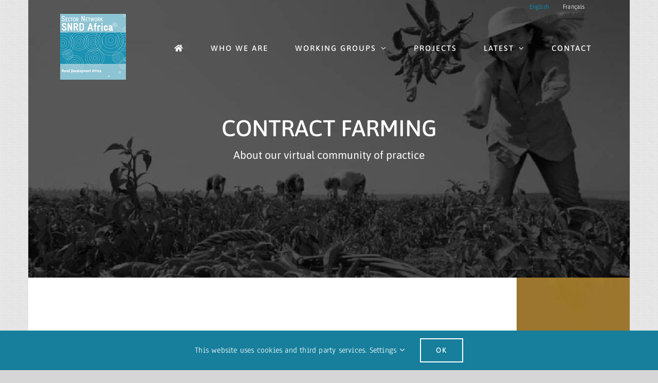

--- FILE ---
content_type: text/html; charset=UTF-8
request_url: https://www.snrd-africa.net/collaboration/estelle-carine-fifame-akpovo/
body_size: 16934
content:

<!DOCTYPE html>
<html class="avada-html-layout-boxed avada-html-header-position-top avada-is-100-percent-template avada-header-color-not-opaque avada-has-page-background-pattern" lang="en-GB" prefix="og: http://ogp.me/ns# fb: http://ogp.me/ns/fb#">
<head>
	<meta http-equiv="X-UA-Compatible" content="IE=edge" />
	<meta http-equiv="Content-Type" content="text/html; charset=utf-8"/>
	<meta name="viewport" content="width=device-width, initial-scale=1" />
	<meta name='robots' content='index, follow, max-image-preview:large, max-snippet:-1, max-video-preview:-1' />

	<!-- This site is optimized with the Yoast SEO plugin v26.8 - https://yoast.com/product/yoast-seo-wordpress/ -->
	<title>Estelle Carine Fifamè Akpovo - SNRD Africa</title>
	<link rel="canonical" href="https://www.snrd-africa.net/collaboration/estelle-carine-fifame-akpovo/" />
	<meta property="og:locale" content="en_GB" />
	<meta property="og:type" content="article" />
	<meta property="og:title" content="Estelle Carine Fifamè Akpovo - SNRD Africa" />
	<meta property="og:url" content="https://www.snrd-africa.net/collaboration/estelle-carine-fifame-akpovo/" />
	<meta property="og:site_name" content="SNRD Africa" />
	<meta property="article:modified_time" content="2020-02-25T13:00:56+00:00" />
	<meta name="twitter:card" content="summary_large_image" />
	<meta name="twitter:label1" content="Estimated reading time" />
	<meta name="twitter:data1" content="9 minutes" />
	<script type="application/ld+json" class="yoast-schema-graph">{"@context":"https://schema.org","@graph":[{"@type":"Article","@id":"https://www.snrd-africa.net/collaboration/estelle-carine-fifame-akpovo/#article","isPartOf":{"@id":"https://www.snrd-africa.net/collaboration/estelle-carine-fifame-akpovo/"},"author":{"name":"xmnr","@id":"https://www.snrd-africa.net/#/schema/person/25b43136d17f991b1ad539339050b284"},"headline":"Estelle Carine Fifamè Akpovo","datePublished":"2019-07-16T14:36:49+00:00","dateModified":"2020-02-25T13:00:56+00:00","mainEntityOfPage":{"@id":"https://www.snrd-africa.net/collaboration/estelle-carine-fifame-akpovo/"},"wordCount":1852,"commentCount":0,"inLanguage":"en-GB","potentialAction":[{"@type":"CommentAction","name":"Comment","target":["https://www.snrd-africa.net/collaboration/estelle-carine-fifame-akpovo/#respond"]}]},{"@type":"WebPage","@id":"https://www.snrd-africa.net/collaboration/estelle-carine-fifame-akpovo/","url":"https://www.snrd-africa.net/collaboration/estelle-carine-fifame-akpovo/","name":"Estelle Carine Fifamè Akpovo - SNRD Africa","isPartOf":{"@id":"https://www.snrd-africa.net/#website"},"datePublished":"2019-07-16T14:36:49+00:00","dateModified":"2020-02-25T13:00:56+00:00","breadcrumb":{"@id":"https://www.snrd-africa.net/collaboration/estelle-carine-fifame-akpovo/#breadcrumb"},"inLanguage":"en-GB","potentialAction":[{"@type":"ReadAction","target":["https://www.snrd-africa.net/collaboration/estelle-carine-fifame-akpovo/"]}]},{"@type":"BreadcrumbList","@id":"https://www.snrd-africa.net/collaboration/estelle-carine-fifame-akpovo/#breadcrumb","itemListElement":[{"@type":"ListItem","position":1,"name":"Home","item":"https://www.snrd-africa.net/"},{"@type":"ListItem","position":2,"name":"Portfolio","item":"https://www.snrd-africa.net/collaboration/"},{"@type":"ListItem","position":3,"name":"Estelle Carine Fifamè Akpovo"}]},{"@type":"WebSite","@id":"https://www.snrd-africa.net/#website","url":"https://www.snrd-africa.net/","name":"SNRD Africa","description":"Sector Network Rural Development in Africa","potentialAction":[{"@type":"SearchAction","target":{"@type":"EntryPoint","urlTemplate":"https://www.snrd-africa.net/?s={search_term_string}"},"query-input":{"@type":"PropertyValueSpecification","valueRequired":true,"valueName":"search_term_string"}}],"inLanguage":"en-GB"},{"@type":"Person","@id":"https://www.snrd-africa.net/#/schema/person/25b43136d17f991b1ad539339050b284","name":"xmnr","url":"https://www.snrd-africa.net/author/xmnr/"}]}</script>
	<!-- / Yoast SEO plugin. -->


<link rel="alternate" type="application/rss+xml" title="SNRD Africa &raquo; Feed" href="https://www.snrd-africa.net/feed/" />
<link rel="alternate" type="application/rss+xml" title="SNRD Africa &raquo; Comments Feed" href="https://www.snrd-africa.net/comments/feed/" />
<link rel="alternate" type="text/calendar" title="SNRD Africa &raquo; iCal Feed" href="https://www.snrd-africa.net/events/?ical=1" />
								<link rel="icon" href="https://www.snrd-africa.net/wp-content/uploads/2019/03/favicon-32x32.png" type="image/png" />
		
					<!-- Apple Touch Icon -->
						<link rel="apple-touch-icon" sizes="180x180" href="https://www.snrd-africa.net/wp-content/uploads/2019/03/apple-touch-icon.png" type="image/png">
		
					<!-- Android Icon -->
						<link rel="icon" sizes="192x192" href="https://www.snrd-africa.net/wp-content/uploads/2019/03/apple-touch-icon.png" type="image/png">
		
					<!-- MS Edge Icon -->
						<meta name="msapplication-TileImage" content="https://www.snrd-africa.net/wp-content/uploads/2019/03/apple-touch-icon.png" type="image/png">
				<link rel="alternate" type="application/rss+xml" title="SNRD Africa &raquo; Estelle Carine Fifamè Akpovo Comments Feed" href="https://www.snrd-africa.net/collaboration/estelle-carine-fifame-akpovo/feed/" />
<link rel="alternate" title="oEmbed (JSON)" type="application/json+oembed" href="https://www.snrd-africa.net/wp-json/oembed/1.0/embed?url=https%3A%2F%2Fwww.snrd-africa.net%2Fcollaboration%2Festelle-carine-fifame-akpovo%2F&#038;lang=en" />
<link rel="alternate" title="oEmbed (XML)" type="text/xml+oembed" href="https://www.snrd-africa.net/wp-json/oembed/1.0/embed?url=https%3A%2F%2Fwww.snrd-africa.net%2Fcollaboration%2Festelle-carine-fifame-akpovo%2F&#038;format=xml&#038;lang=en" />
					<meta name="description" content="Estelle Carine Fifamè Akpovo  
Trainer/Coach for Western Africa 
Languages 

French 
Specific expertise in Contract Farming 

 	Participation à la Formation de base (2016) et la Formation de Formateurs 2016) dans la méthodologie GIZ ‘AC comme modèle d’affaires inclusif’
 	Analyses de chaînes de valeur
 	Design de modèles d’affaires d’AC
 	Spécifications de contrats
 	Formations et"/>
				
		<meta property="og:locale" content="en_GB"/>
		<meta property="og:type" content="article"/>
		<meta property="og:site_name" content="SNRD Africa"/>
		<meta property="og:title" content="Estelle Carine Fifamè Akpovo - SNRD Africa"/>
				<meta property="og:description" content="Estelle Carine Fifamè Akpovo  
Trainer/Coach for Western Africa 
Languages 

French 
Specific expertise in Contract Farming 

 	Participation à la Formation de base (2016) et la Formation de Formateurs 2016) dans la méthodologie GIZ ‘AC comme modèle d’affaires inclusif’
 	Analyses de chaînes de valeur
 	Design de modèles d’affaires d’AC
 	Spécifications de contrats
 	Formations et"/>
				<meta property="og:url" content="https://www.snrd-africa.net/collaboration/estelle-carine-fifame-akpovo/"/>
													<meta property="article:modified_time" content="2020-02-25T13:00:56+01:00"/>
											<meta property="og:image" content="https://www.snrd-africa.net/wp-content/uploads/2019/03/logo-128x128.png"/>
		<meta property="og:image:width" content="128"/>
		<meta property="og:image:height" content="128"/>
		<meta property="og:image:type" content="image/png"/>
				<style id='wp-img-auto-sizes-contain-inline-css' type='text/css'>
img:is([sizes=auto i],[sizes^="auto," i]){contain-intrinsic-size:3000px 1500px}
/*# sourceURL=wp-img-auto-sizes-contain-inline-css */
</style>
<link rel='stylesheet' id='bcct_style-css' href='https://www.snrd-africa.net/wp-content/plugins/better-click-to-tweet/assets/css/styles.css?ver=3.0' type='text/css' media='all' />
<link rel='stylesheet' id='fusion-dynamic-css-css' href='https://www.snrd-africa.net/wp-content/uploads/fusion-styles/987c1229633efc14ccb38cdea2e9ea1f.min.css?ver=3.14.2' type='text/css' media='all' />
<link rel='stylesheet' id='cp-animate-fade-css' href='https://www.snrd-africa.net/wp-content/plugins/convertplug/modules/assets/css/minified-animation/fade.min.css?ver=3.6.2' type='text/css' media='all' />
<script type="text/javascript" src="https://www.snrd-africa.net/wp-includes/js/jquery/jquery.min.js?ver=3.7.1" id="jquery-core-js"></script>
<script type="text/javascript" src="https://www.snrd-africa.net/wp-content/plugins/mailobfuscator/data/mailobfuscator.js?ver=1.0" id="mailobfuscator_enqueue_script-js"></script>
<link rel="https://api.w.org/" href="https://www.snrd-africa.net/wp-json/" /><link rel="alternate" title="JSON" type="application/json" href="https://www.snrd-africa.net/wp-json/wp/v2/avada_portfolio/11598" /><link rel="EditURI" type="application/rsd+xml" title="RSD" href="https://www.snrd-africa.net/xmlrpc.php?rsd" />
<meta name="generator" content="WordPress 6.9" />
<link rel='shortlink' href='https://www.snrd-africa.net/?p=11598' />
<meta name="tec-api-version" content="v1"><meta name="tec-api-origin" content="https://www.snrd-africa.net"><link rel="alternate" href="https://www.snrd-africa.net/wp-json/tribe/events/v1/" /><style type="text/css" id="css-fb-visibility">@media screen and (max-width: 640px){.fusion-no-small-visibility{display:none !important;}body .sm-text-align-center{text-align:center !important;}body .sm-text-align-left{text-align:left !important;}body .sm-text-align-right{text-align:right !important;}body .sm-text-align-justify{text-align:justify !important;}body .sm-flex-align-center{justify-content:center !important;}body .sm-flex-align-flex-start{justify-content:flex-start !important;}body .sm-flex-align-flex-end{justify-content:flex-end !important;}body .sm-mx-auto{margin-left:auto !important;margin-right:auto !important;}body .sm-ml-auto{margin-left:auto !important;}body .sm-mr-auto{margin-right:auto !important;}body .fusion-absolute-position-small{position:absolute;width:100%;}.awb-sticky.awb-sticky-small{ position: sticky; top: var(--awb-sticky-offset,0); }}@media screen and (min-width: 641px) and (max-width: 1024px){.fusion-no-medium-visibility{display:none !important;}body .md-text-align-center{text-align:center !important;}body .md-text-align-left{text-align:left !important;}body .md-text-align-right{text-align:right !important;}body .md-text-align-justify{text-align:justify !important;}body .md-flex-align-center{justify-content:center !important;}body .md-flex-align-flex-start{justify-content:flex-start !important;}body .md-flex-align-flex-end{justify-content:flex-end !important;}body .md-mx-auto{margin-left:auto !important;margin-right:auto !important;}body .md-ml-auto{margin-left:auto !important;}body .md-mr-auto{margin-right:auto !important;}body .fusion-absolute-position-medium{position:absolute;width:100%;}.awb-sticky.awb-sticky-medium{ position: sticky; top: var(--awb-sticky-offset,0); }}@media screen and (min-width: 1025px){.fusion-no-large-visibility{display:none !important;}body .lg-text-align-center{text-align:center !important;}body .lg-text-align-left{text-align:left !important;}body .lg-text-align-right{text-align:right !important;}body .lg-text-align-justify{text-align:justify !important;}body .lg-flex-align-center{justify-content:center !important;}body .lg-flex-align-flex-start{justify-content:flex-start !important;}body .lg-flex-align-flex-end{justify-content:flex-end !important;}body .lg-mx-auto{margin-left:auto !important;margin-right:auto !important;}body .lg-ml-auto{margin-left:auto !important;}body .lg-mr-auto{margin-right:auto !important;}body .fusion-absolute-position-large{position:absolute;width:100%;}.awb-sticky.awb-sticky-large{ position: sticky; top: var(--awb-sticky-offset,0); }}</style><style type="text/css">.recentcomments a{display:inline !important;padding:0 !important;margin:0 !important;}</style><style type="text/css" id="custom-background-css">
body.custom-background { background-image: url("https://www.snrd-africa.net/wp-content/uploads/2017/07/cropped-DSA02848.jpeg"); background-position: left top; background-size: auto; background-repeat: repeat; background-attachment: scroll; }
</style>
			<script type="text/javascript">
			var doc = document.documentElement;
			doc.setAttribute( 'data-useragent', navigator.userAgent );
		</script>
		<noscript class="fusion-hidden" data-privacy-script="true" data-privacy-type="tracking">
  var _paq = window._paq = window._paq || [];
  _paq.push(['trackPageView']);
  _paq.push(['enableLinkTracking']);
  (function() {
    var u="https://matomo.snrd-africa.net/";
    _paq.push(['setTrackerUrl', u+'matomo.php']);
    _paq.push(['setSiteId', '1']);
	_paq.push(['setSecureCookie', true]);
    var d=document, g=d.createElement('script'), s=d.getElementsByTagName('script')[0];
    g.async=true; g.data-privacy-src=u+'matomo.js'; s.parentNode.insertBefore(g,s);
  })();
</noscript>
	<link rel="apple-touch-icon" sizes="180x180" href="/wp-content/uploads/2017/05/apple-touch-icon.png">
<link rel="icon" type="image/png" sizes="32x32" href="/wp-content/uploads/2017/05/favicon-32x32.png">
<link rel="icon" type="image/png" sizes="16x16" href="/wp-content/uploads/2017/05/favicon-16x16.png">
<link rel="manifest" href="/wp-content/uploads/2017/05/manifest.json">
<link rel="mask-icon" href="/wp-content/uploads/2017/05/safari-pinned-tab.svg" color="#5bbad5">
<link rel="shortcut icon" href="/wp-content/uploads/2017/05/favicon.ico">
<meta name="msapplication-config" content="/wp-content/uploads/2017/05/browserconfig.xml">
<meta name="theme-color" content="#ffffff">

<meta name="description" content="The Sector Network for Rural Development Africa"><style id='global-styles-inline-css' type='text/css'>
:root{--wp--preset--aspect-ratio--square: 1;--wp--preset--aspect-ratio--4-3: 4/3;--wp--preset--aspect-ratio--3-4: 3/4;--wp--preset--aspect-ratio--3-2: 3/2;--wp--preset--aspect-ratio--2-3: 2/3;--wp--preset--aspect-ratio--16-9: 16/9;--wp--preset--aspect-ratio--9-16: 9/16;--wp--preset--color--black: #000000;--wp--preset--color--cyan-bluish-gray: #abb8c3;--wp--preset--color--white: #ffffff;--wp--preset--color--pale-pink: #f78da7;--wp--preset--color--vivid-red: #cf2e2e;--wp--preset--color--luminous-vivid-orange: #ff6900;--wp--preset--color--luminous-vivid-amber: #fcb900;--wp--preset--color--light-green-cyan: #7bdcb5;--wp--preset--color--vivid-green-cyan: #00d084;--wp--preset--color--pale-cyan-blue: #8ed1fc;--wp--preset--color--vivid-cyan-blue: #0693e3;--wp--preset--color--vivid-purple: #9b51e0;--wp--preset--color--awb-color-1: #ffffff;--wp--preset--color--awb-color-2: #f6f6f6;--wp--preset--color--awb-color-3: #e0dede;--wp--preset--color--awb-color-4: #e5b742;--wp--preset--color--awb-color-5: #e9a825;--wp--preset--color--awb-color-6: #707070;--wp--preset--color--awb-color-7: #333333;--wp--preset--color--awb-color-8: #2d2d2d;--wp--preset--color--awb-color-custom-10: #000000;--wp--preset--color--awb-color-custom-11: #1b94b5;--wp--preset--color--awb-color-custom-12: #444444;--wp--preset--color--awb-color-custom-13: #ebeaea;--wp--preset--color--awb-color-custom-14: #e8e8e8;--wp--preset--color--awb-color-custom-15: #bebdbd;--wp--preset--color--awb-color-custom-1: #177f9c;--wp--preset--gradient--vivid-cyan-blue-to-vivid-purple: linear-gradient(135deg,rgb(6,147,227) 0%,rgb(155,81,224) 100%);--wp--preset--gradient--light-green-cyan-to-vivid-green-cyan: linear-gradient(135deg,rgb(122,220,180) 0%,rgb(0,208,130) 100%);--wp--preset--gradient--luminous-vivid-amber-to-luminous-vivid-orange: linear-gradient(135deg,rgb(252,185,0) 0%,rgb(255,105,0) 100%);--wp--preset--gradient--luminous-vivid-orange-to-vivid-red: linear-gradient(135deg,rgb(255,105,0) 0%,rgb(207,46,46) 100%);--wp--preset--gradient--very-light-gray-to-cyan-bluish-gray: linear-gradient(135deg,rgb(238,238,238) 0%,rgb(169,184,195) 100%);--wp--preset--gradient--cool-to-warm-spectrum: linear-gradient(135deg,rgb(74,234,220) 0%,rgb(151,120,209) 20%,rgb(207,42,186) 40%,rgb(238,44,130) 60%,rgb(251,105,98) 80%,rgb(254,248,76) 100%);--wp--preset--gradient--blush-light-purple: linear-gradient(135deg,rgb(255,206,236) 0%,rgb(152,150,240) 100%);--wp--preset--gradient--blush-bordeaux: linear-gradient(135deg,rgb(254,205,165) 0%,rgb(254,45,45) 50%,rgb(107,0,62) 100%);--wp--preset--gradient--luminous-dusk: linear-gradient(135deg,rgb(255,203,112) 0%,rgb(199,81,192) 50%,rgb(65,88,208) 100%);--wp--preset--gradient--pale-ocean: linear-gradient(135deg,rgb(255,245,203) 0%,rgb(182,227,212) 50%,rgb(51,167,181) 100%);--wp--preset--gradient--electric-grass: linear-gradient(135deg,rgb(202,248,128) 0%,rgb(113,206,126) 100%);--wp--preset--gradient--midnight: linear-gradient(135deg,rgb(2,3,129) 0%,rgb(40,116,252) 100%);--wp--preset--font-size--small: 12px;--wp--preset--font-size--medium: 20px;--wp--preset--font-size--large: 24px;--wp--preset--font-size--x-large: 42px;--wp--preset--font-size--normal: 16px;--wp--preset--font-size--xlarge: 32px;--wp--preset--font-size--huge: 48px;--wp--preset--spacing--20: 0.44rem;--wp--preset--spacing--30: 0.67rem;--wp--preset--spacing--40: 1rem;--wp--preset--spacing--50: 1.5rem;--wp--preset--spacing--60: 2.25rem;--wp--preset--spacing--70: 3.38rem;--wp--preset--spacing--80: 5.06rem;--wp--preset--shadow--natural: 6px 6px 9px rgba(0, 0, 0, 0.2);--wp--preset--shadow--deep: 12px 12px 50px rgba(0, 0, 0, 0.4);--wp--preset--shadow--sharp: 6px 6px 0px rgba(0, 0, 0, 0.2);--wp--preset--shadow--outlined: 6px 6px 0px -3px rgb(255, 255, 255), 6px 6px rgb(0, 0, 0);--wp--preset--shadow--crisp: 6px 6px 0px rgb(0, 0, 0);}:where(.is-layout-flex){gap: 0.5em;}:where(.is-layout-grid){gap: 0.5em;}body .is-layout-flex{display: flex;}.is-layout-flex{flex-wrap: wrap;align-items: center;}.is-layout-flex > :is(*, div){margin: 0;}body .is-layout-grid{display: grid;}.is-layout-grid > :is(*, div){margin: 0;}:where(.wp-block-columns.is-layout-flex){gap: 2em;}:where(.wp-block-columns.is-layout-grid){gap: 2em;}:where(.wp-block-post-template.is-layout-flex){gap: 1.25em;}:where(.wp-block-post-template.is-layout-grid){gap: 1.25em;}.has-black-color{color: var(--wp--preset--color--black) !important;}.has-cyan-bluish-gray-color{color: var(--wp--preset--color--cyan-bluish-gray) !important;}.has-white-color{color: var(--wp--preset--color--white) !important;}.has-pale-pink-color{color: var(--wp--preset--color--pale-pink) !important;}.has-vivid-red-color{color: var(--wp--preset--color--vivid-red) !important;}.has-luminous-vivid-orange-color{color: var(--wp--preset--color--luminous-vivid-orange) !important;}.has-luminous-vivid-amber-color{color: var(--wp--preset--color--luminous-vivid-amber) !important;}.has-light-green-cyan-color{color: var(--wp--preset--color--light-green-cyan) !important;}.has-vivid-green-cyan-color{color: var(--wp--preset--color--vivid-green-cyan) !important;}.has-pale-cyan-blue-color{color: var(--wp--preset--color--pale-cyan-blue) !important;}.has-vivid-cyan-blue-color{color: var(--wp--preset--color--vivid-cyan-blue) !important;}.has-vivid-purple-color{color: var(--wp--preset--color--vivid-purple) !important;}.has-black-background-color{background-color: var(--wp--preset--color--black) !important;}.has-cyan-bluish-gray-background-color{background-color: var(--wp--preset--color--cyan-bluish-gray) !important;}.has-white-background-color{background-color: var(--wp--preset--color--white) !important;}.has-pale-pink-background-color{background-color: var(--wp--preset--color--pale-pink) !important;}.has-vivid-red-background-color{background-color: var(--wp--preset--color--vivid-red) !important;}.has-luminous-vivid-orange-background-color{background-color: var(--wp--preset--color--luminous-vivid-orange) !important;}.has-luminous-vivid-amber-background-color{background-color: var(--wp--preset--color--luminous-vivid-amber) !important;}.has-light-green-cyan-background-color{background-color: var(--wp--preset--color--light-green-cyan) !important;}.has-vivid-green-cyan-background-color{background-color: var(--wp--preset--color--vivid-green-cyan) !important;}.has-pale-cyan-blue-background-color{background-color: var(--wp--preset--color--pale-cyan-blue) !important;}.has-vivid-cyan-blue-background-color{background-color: var(--wp--preset--color--vivid-cyan-blue) !important;}.has-vivid-purple-background-color{background-color: var(--wp--preset--color--vivid-purple) !important;}.has-black-border-color{border-color: var(--wp--preset--color--black) !important;}.has-cyan-bluish-gray-border-color{border-color: var(--wp--preset--color--cyan-bluish-gray) !important;}.has-white-border-color{border-color: var(--wp--preset--color--white) !important;}.has-pale-pink-border-color{border-color: var(--wp--preset--color--pale-pink) !important;}.has-vivid-red-border-color{border-color: var(--wp--preset--color--vivid-red) !important;}.has-luminous-vivid-orange-border-color{border-color: var(--wp--preset--color--luminous-vivid-orange) !important;}.has-luminous-vivid-amber-border-color{border-color: var(--wp--preset--color--luminous-vivid-amber) !important;}.has-light-green-cyan-border-color{border-color: var(--wp--preset--color--light-green-cyan) !important;}.has-vivid-green-cyan-border-color{border-color: var(--wp--preset--color--vivid-green-cyan) !important;}.has-pale-cyan-blue-border-color{border-color: var(--wp--preset--color--pale-cyan-blue) !important;}.has-vivid-cyan-blue-border-color{border-color: var(--wp--preset--color--vivid-cyan-blue) !important;}.has-vivid-purple-border-color{border-color: var(--wp--preset--color--vivid-purple) !important;}.has-vivid-cyan-blue-to-vivid-purple-gradient-background{background: var(--wp--preset--gradient--vivid-cyan-blue-to-vivid-purple) !important;}.has-light-green-cyan-to-vivid-green-cyan-gradient-background{background: var(--wp--preset--gradient--light-green-cyan-to-vivid-green-cyan) !important;}.has-luminous-vivid-amber-to-luminous-vivid-orange-gradient-background{background: var(--wp--preset--gradient--luminous-vivid-amber-to-luminous-vivid-orange) !important;}.has-luminous-vivid-orange-to-vivid-red-gradient-background{background: var(--wp--preset--gradient--luminous-vivid-orange-to-vivid-red) !important;}.has-very-light-gray-to-cyan-bluish-gray-gradient-background{background: var(--wp--preset--gradient--very-light-gray-to-cyan-bluish-gray) !important;}.has-cool-to-warm-spectrum-gradient-background{background: var(--wp--preset--gradient--cool-to-warm-spectrum) !important;}.has-blush-light-purple-gradient-background{background: var(--wp--preset--gradient--blush-light-purple) !important;}.has-blush-bordeaux-gradient-background{background: var(--wp--preset--gradient--blush-bordeaux) !important;}.has-luminous-dusk-gradient-background{background: var(--wp--preset--gradient--luminous-dusk) !important;}.has-pale-ocean-gradient-background{background: var(--wp--preset--gradient--pale-ocean) !important;}.has-electric-grass-gradient-background{background: var(--wp--preset--gradient--electric-grass) !important;}.has-midnight-gradient-background{background: var(--wp--preset--gradient--midnight) !important;}.has-small-font-size{font-size: var(--wp--preset--font-size--small) !important;}.has-medium-font-size{font-size: var(--wp--preset--font-size--medium) !important;}.has-large-font-size{font-size: var(--wp--preset--font-size--large) !important;}.has-x-large-font-size{font-size: var(--wp--preset--font-size--x-large) !important;}
/*# sourceURL=global-styles-inline-css */
</style>
<link rel='stylesheet' id='flat_discount-cp_id_9d900-css' href='https://www.snrd-africa.net/wp-content/plugins/convertplug/modules/modal/assets/demos/flat_discount/flat_discount.min.css?ver=3.6.2' type='text/css' media='all' />
</head>

<body class="wp-singular avada_portfolio-template-default single single-avada_portfolio postid-11598 single-format-standard custom-background wp-theme-Avada tribe-no-js fusion-image-hovers fusion-pagination-sizing fusion-button_type-flat fusion-button_span-no fusion-button_gradient-linear avada-image-rollover-circle-no avada-image-rollover-yes avada-image-rollover-direction-fade fusion-body ltr fusion-sticky-header no-tablet-sticky-header no-mobile-sticky-header no-mobile-slidingbar no-desktop-totop no-mobile-totop fusion-disable-outline fusion-sub-menu-fade mobile-logo-pos-left layout-boxed-mode avada-has-boxed-modal-shadow-none layout-scroll-offset-full avada-has-zero-margin-offset-top fusion-top-header menu-text-align-center mobile-menu-design-modern fusion-show-pagination-text fusion-header-layout-v3 avada-responsive avada-footer-fx-none avada-menu-highlight-style-bar fusion-search-form-classic fusion-main-menu-search-dropdown fusion-avatar-square avada-dropdown-styles avada-blog-layout-grid avada-blog-archive-layout-grid avada-ec-not-100-width avada-ec-meta-layout-sidebar avada-header-shadow-no avada-menu-icon-position-left avada-has-megamenu-shadow avada-has-mainmenu-dropdown-divider avada-has-header-100-width avada-has-pagetitle-bg-full avada-has-100-footer avada-has-breadcrumb-mobile-hidden avada-has-titlebar-hide avada-header-border-color-full-transparent avada-social-full-transparent avada-header-top-bg-not-opaque avada-has-transparent-timeline_color avada-has-pagination-padding avada-flyout-menu-direction-fade avada-ec-views-v2" data-awb-post-id="11598">
	<script>
document.addEventListener('DOMContentLoaded', function() {
  document.querySelectorAll('iframe[src*="youtube.com"], iframe[src*="youtu.be"]').forEach(function(el) {
    if (!el.hasAttribute('referrerpolicy')) {
      el.setAttribute('referrerpolicy', 'origin-when-cross-origin');
    }
  });
});
</script>	<a class="skip-link screen-reader-text" href="#content">Skip to content</a>

	<div id="boxed-wrapper">
							
		<div id="wrapper" class="fusion-wrapper">
			<div id="home" style="position:relative;top:-1px;"></div>
							
					
			<header class="fusion-header-wrapper">
				<div class="fusion-header-v3 fusion-logo-alignment fusion-logo-left fusion-sticky-menu- fusion-sticky-logo- fusion-mobile-logo-  fusion-mobile-menu-design-modern">
					
<div class="fusion-secondary-header">
	<div class="fusion-row">
							<div class="fusion-alignright">
				<nav class="fusion-secondary-menu" role="navigation" aria-label="Secondary Menu"><ul id="menu-top-menu" class="menu"><li  id="menu-item-3514-en"  class="lang-item lang-item-66 lang-item-en current-lang lang-item-first menu-item menu-item-type-custom menu-item-object-custom menu-item-3514-en"  data-classes="lang-item" data-item-id="3514-en"><a  href="https://www.snrd-africa.net/collaboration/estelle-carine-fifame-akpovo/" class="fusion-bar-highlight" hreflang="en-GB" lang="en-GB"><span class="menu-text">English</span></a></li><li  id="menu-item-3514-fr"  class="lang-item lang-item-114 lang-item-fr no-translation menu-item menu-item-type-custom menu-item-object-custom menu-item-3514-fr"  data-classes="lang-item" data-item-id="3514-fr"><a  href="https://www.snrd-africa.net/fr/accueil/" class="fusion-bar-highlight" hreflang="fr-FR" lang="fr-FR"><span class="menu-text">Français</span></a></li></ul></nav><nav class="fusion-mobile-nav-holder fusion-mobile-menu-text-align-left" aria-label="Secondary Mobile Menu"></nav>			</div>
			</div>
</div>
<div class="fusion-header-sticky-height"></div>
<div class="fusion-header">
	<div class="fusion-row">
					<div class="fusion-logo" data-margin-top="0" data-margin-bottom="0" data-margin-left="-12px" data-margin-right="-12px">
			<a class="fusion-logo-link"  href="https://www.snrd-africa.net/" >

						<!-- standard logo -->
			<img src="https://www.snrd-africa.net/wp-content/uploads/2019/03/logo-128x128.png" srcset="https://www.snrd-africa.net/wp-content/uploads/2019/03/logo-128x128.png 1x, https://www.snrd-africa.net/wp-content/uploads/2019/03/logo-256x256.png 2x" width="128" height="128" style="max-height:128px;height:auto;" alt="SNRD Africa Logo" data-retina_logo_url="https://www.snrd-africa.net/wp-content/uploads/2019/03/logo-256x256.png" class="fusion-standard-logo" />

			
					</a>
		</div>		<nav class="fusion-main-menu" aria-label="Main Menu"><ul id="menu-main-menu" class="fusion-menu"><li  id="menu-item-1798"  class="menu-item menu-item-type-post_type menu-item-object-page menu-item-home menu-item-1798"  data-item-id="1798"><a  title="Homepage" href="https://www.snrd-africa.net/" class="fusion-icon-only-link fusion-flex-link fusion-bar-highlight fusion-has-highlight-label"><span class="fusion-megamenu-icon"><i class="glyphicon  fa fa-home" aria-hidden="true"></i></span><span class="menu-text"><span class="menu-title">HOME<span class="fusion-menu-highlight-label" style="">Homepage</span></span></span></a></li><li  id="menu-item-795"  class="menu-item menu-item-type-post_type menu-item-object-page menu-item-795"  data-item-id="795"><a  href="https://www.snrd-africa.net/who-we-are/" class="fusion-bar-highlight"><span class="menu-text">WHO WE ARE</span></a></li><li  id="menu-item-19340"  class="menu-item menu-item-type-custom menu-item-object-custom menu-item-has-children menu-item-19340 fusion-megamenu-menu "  data-item-id="19340"><a  href="/collaboration" class="fusion-bar-highlight"><span class="menu-text">WORKING GROUPS</span> <span class="fusion-caret"><i class="fusion-dropdown-indicator" aria-hidden="true"></i></span></a><div class="fusion-megamenu-wrapper fusion-columns-2 columns-per-row-2 columns-2 col-span-12 fusion-megamenu-fullwidth"><div class="row"><div class="fusion-megamenu-holder lazyload" style="width:1100px;" data-width="1100px"><ul class="fusion-megamenu"><li  id="menu-item-921"  class="menu-item menu-item-type-custom menu-item-object-custom menu-item-has-children menu-item-921 fusion-megamenu-submenu fusion-megamenu-columns-2 col-lg-6 col-md-6 col-sm-6" ><div class='fusion-megamenu-title'><span class="awb-justify-title">WORKING GROUPS</span></div><ul class="sub-menu"><li  id="menu-item-764"  class="menu-item menu-item-type-post_type menu-item-object-avada_portfolio menu-item-764" ><a  href="https://www.snrd-africa.net/collaboration/inclusive-agribusiness/" class="fusion-bar-highlight"><span><span class="fusion-megamenu-bullet"></span>Inclusive Agribusiness</span></a></li><li  id="menu-item-766"  class="menu-item menu-item-type-post_type menu-item-object-avada_portfolio menu-item-766" ><a  href="https://www.snrd-africa.net/collaboration/climate-and-nature/" class="fusion-bar-highlight"><span><span class="fusion-megamenu-bullet"></span>Climate and Nature</span></a></li><li  id="menu-item-2652"  class="menu-item menu-item-type-post_type menu-item-object-avada_portfolio menu-item-2652" ><a  href="https://www.snrd-africa.net/collaboration/digital-transformation/" class="fusion-bar-highlight"><span><span class="fusion-megamenu-bullet"></span>Digital Transformation</span></a></li><li  id="menu-item-916"  class="menu-item menu-item-type-post_type menu-item-object-avada_portfolio menu-item-916" ><a  href="https://www.snrd-africa.net/collaboration/food-and-nutrition-security/" class="fusion-bar-highlight"><span><span class="fusion-megamenu-bullet"></span>Food and Nutrition Security</span></a></li><li  id="menu-item-16289"  class="menu-item menu-item-type-post_type menu-item-object-avada_portfolio menu-item-16289" ><a  href="https://www.snrd-africa.net/collaboration/gender-transformative-approaches/" class="fusion-bar-highlight"><span><span class="fusion-megamenu-bullet"></span>Gender-Transformative Approaches</span></a></li><li  id="menu-item-763"  class="menu-item menu-item-type-post_type menu-item-object-avada_portfolio menu-item-763" ><a  href="https://www.snrd-africa.net/collaboration/policies-for-rural-development/" class="fusion-bar-highlight"><span><span class="fusion-megamenu-bullet"></span>Policies for Rural Development</span></a></li></ul></li><li  id="menu-item-922"  class="menu-item menu-item-type-custom menu-item-object-custom menu-item-has-children menu-item-922 fusion-megamenu-submenu fusion-megamenu-columns-2 col-lg-6 col-md-6 col-sm-6" ><div class='fusion-megamenu-title'><span class="awb-justify-title">COMMUNITIES OF PRACTICE</span></div><ul class="sub-menu"><li  id="menu-item-919"  class="menu-item menu-item-type-post_type menu-item-object-avada_portfolio menu-item-919" ><a  href="https://www.snrd-africa.net/collaboration/agricultural-technical-vocational-education-and-training/" class="fusion-bar-highlight"><span><span class="fusion-megamenu-bullet"></span>Agriculture Technical Vocational Education and Training</span></a></li><li  id="menu-item-12514"  class="menu-item menu-item-type-post_type menu-item-object-avada_portfolio menu-item-12514" ><a  href="https://www.snrd-africa.net/collaboration/contract-farming/" class="fusion-bar-highlight"><span><span class="fusion-megamenu-bullet"></span>Contract Farming</span></a></li><li  id="menu-item-5561"  class="menu-item menu-item-type-post_type menu-item-object-avada_portfolio menu-item-5561" ><a  href="https://www.snrd-africa.net/collaboration/rural-employment/" class="fusion-bar-highlight"><span><span class="fusion-megamenu-bullet"></span>Rural Employment</span></a></li></ul></li></ul></div><div style="clear:both;"></div></div></div></li><li  id="menu-item-891"  class="menu-item menu-item-type-post_type menu-item-object-page menu-item-891"  data-item-id="891"><a  href="https://www.snrd-africa.net/projects/" class="fusion-bar-highlight"><span class="menu-text">PROJECTS</span></a></li><li  id="menu-item-1114"  class="menu-item menu-item-type-post_type menu-item-object-page menu-item-has-children menu-item-1114 fusion-dropdown-menu"  data-item-id="1114"><a  href="https://www.snrd-africa.net/latest/" class="fusion-bar-highlight"><span class="menu-text">LATEST</span> <span class="fusion-caret"><i class="fusion-dropdown-indicator" aria-hidden="true"></i></span></a><ul class="sub-menu"><li  id="menu-item-1806"  class="menu-item menu-item-type-post_type menu-item-object-page menu-item-1806 fusion-dropdown-submenu" ><a  href="https://www.snrd-africa.net/latest/updates/" class="fusion-bar-highlight"><span>UPDATES</span></a></li><li  id="menu-item-3229"  class="menu-item menu-item-type-post_type_archive menu-item-object-tribe_events menu-item-3229 fusion-dropdown-submenu" ><a  href="https://www.snrd-africa.net/events/" class="fusion-bar-highlight"><span>EVENTS / TRAINING</span></a></li><li  id="menu-item-1812"  class="menu-item menu-item-type-post_type menu-item-object-page menu-item-1812 fusion-dropdown-submenu" ><a  href="https://www.snrd-africa.net/latest/products/" class="fusion-bar-highlight"><span>PRODUCTS</span></a></li><li  id="menu-item-1914"  class="menu-item menu-item-type-post_type menu-item-object-page menu-item-1914 fusion-dropdown-submenu" ><a  href="https://www.snrd-africa.net/latest/videos/" class="fusion-bar-highlight"><span>VIDEOS</span></a></li><li  id="menu-item-1932"  class="menu-item menu-item-type-post_type menu-item-object-page menu-item-1932 fusion-dropdown-submenu" ><a  href="https://www.snrd-africa.net/latest/newsletter/" class="fusion-bar-highlight"><span>NEWSLETTER</span></a></li></ul></li><li  id="menu-item-792"  class="menu-item menu-item-type-post_type menu-item-object-page menu-item-792"  data-item-id="792"><a  href="https://www.snrd-africa.net/contact/" class="fusion-bar-highlight"><span class="menu-text">CONTACT</span></a></li></ul></nav>	<div class="fusion-mobile-menu-icons">
							<a href="#" class="fusion-icon awb-icon-bars" aria-label="Toggle mobile menu" aria-expanded="false"></a>
		
		
		
			</div>

<nav class="fusion-mobile-nav-holder fusion-mobile-menu-text-align-left" aria-label="Main Menu Mobile"></nav>

					</div>
</div>
				</div>
				<div class="fusion-clearfix"></div>
			</header>
								
							<div id="sliders-container" class="fusion-slider-visibility">
			<div id="fusion-slider-365" data-id="365" class="fusion-slider-container fusion-slider-11598 full-width-slider-container" style="height:540px;max-width:100%;">
	<style type="text/css">
		#fusion-slider-365 .flex-direction-nav a {width:63px;height:63px;line-height:63px;font-size:25px;}	</style>
	<div class="fusion-slider-loading">Loading...</div>
		<div class="tfs-slider flexslider main-flex full-width-slider" style="max-width:100%;--typography_sensitivity:1;" data-slider_width="100%" data-slider_height="540px" data-full_screen="0" data-parallax="0" data-nav_arrows="0" data-nav_box_width="63px" data-nav_box_height="63px" data-nav_arrow_size="25px" data-pagination_circles="0" data-autoplay="0" data-loop="0" data-animation="fade" data-slideshow_speed="7000" data-animation_speed="600" data-typo_sensitivity="1" data-typo_factor="1.5" data-slider_content_width="" data-slider_indicator="" data-slider_indicator_color="#ffffff" data-orderby="date" data-order="DESC" >
		<ul class="slides" style="max-width:100%;">
															<li class="slide-id-5185" data-mute="yes" data-loop="yes" data-autoplay="yes">
					<div class="slide-content-container slide-content-center" style="display: none;">
						<div class="slide-content" style="">
															<div class="heading ">
									<div class="fusion-title-sc-wrapper" style="">
										<div class="fusion-title title fusion-title-1 fusion-sep-none fusion-title-center fusion-title-text fusion-title-size-two" style="--awb-text-color:#ffffff;--awb-margin-bottom:0px;--awb-sep-color:#ffffff;--awb-font-size:48px;"><h2 class="fusion-title-heading title-heading-center fusion-responsive-typography-calculated" style="margin:0;font-size:1em;--fontSize:48;line-height:1.2;">CONTRACT FARMING</h2></div>									</div>
								</div>
																						<div class="caption ">
									<div class="fusion-title-sc-wrapper" style="">
										<div class="fusion-title title fusion-title-2 fusion-sep-none fusion-title-center fusion-title-text fusion-title-size-three" style="--awb-text-color:#fff;--awb-margin-bottom:0px;--awb-sep-color:#fff;--awb-font-size:21px;"><h3 class="fusion-title-heading title-heading-center fusion-responsive-typography-calculated" style="margin:0;font-size:1em;--fontSize:21;--minFontSize:21;line-height:1.2;">About our virtual community of practice</h3></div>									</div>
								</div>
																						<div class="buttons" >
																										</div>
													</div>
					</div>
																									<div class="background background-image" style="background-image: url(https://www.snrd-africa.net/wp-content/uploads/2017/10/CF-1-e1528453988994.jpg);max-width:100%;height:540px;filter: progid:DXImageTransform.Microsoft.AlphaImageLoader(src='https://www.snrd-africa.net/wp-content/uploads/2017/10/CF-1-e1528453988994.jpg', sizingMethod='scale');" data-imgwidth="1200">
																							</div>
				</li>
					</ul>
	</div>
</div>
		</div>
				
					
							
			
						<main id="main" class="clearfix width-100">
				<div class="fusion-row" style="max-width:100%;">
<section id="content" class=" portfolio-full" style="width: 100%;">
	
	
					<article id="post-11598" class="post-11598 avada_portfolio type-avada_portfolio status-publish format-standard hentry portfolio_category-contract-farming">

				
						<div class="project-content">
				<span class="entry-title rich-snippet-hidden">Estelle Carine Fifamè Akpovo</span><span class="vcard rich-snippet-hidden"><span class="fn"><a href="https://www.snrd-africa.net/author/xmnr/" title="Posts by xmnr" rel="author">xmnr</a></span></span><span class="updated rich-snippet-hidden">2020-02-25T14:00:56+01:00</span>				<div class="project-description post-content" style=" width:100%;">
										<div class="fusion-fullwidth fullwidth-box fusion-builder-row-1 fusion-flex-container hundred-percent-fullwidth non-hundred-percent-height-scrolling" style="--awb-background-position:left top;--awb-border-radius-top-left:0px;--awb-border-radius-top-right:0px;--awb-border-radius-bottom-right:0px;--awb-border-radius-bottom-left:0px;--awb-padding-top:0px;--awb-padding-right:0px;--awb-padding-bottom:0px;--awb-padding-left:0px;--awb-border-sizes-top:0px;--awb-border-sizes-bottom:0px;--awb-flex-wrap:wrap;" ><div class="fusion-builder-row fusion-row fusion-flex-align-items-stretch fusion-flex-content-wrap" style="width:104% !important;max-width:104% !important;margin-left: calc(-4% / 2 );margin-right: calc(-4% / 2 );"><div class="fusion-layout-column fusion_builder_column fusion-builder-column-0 fusion_builder_column_1_5 1_5 fusion-flex-column" style="--awb-padding-top:110px;--awb-padding-right:0%;--awb-padding-bottom:0px;--awb-bg-size:cover;--awb-width-large:20%;--awb-margin-top-large:0px;--awb-spacing-right-large:9.6%;--awb-margin-bottom-large:0px;--awb-spacing-left-large:9.6%;--awb-width-medium:100%;--awb-spacing-right-medium:1.92%;--awb-spacing-left-medium:1.92%;--awb-width-small:100%;--awb-spacing-right-small:1.92%;--awb-spacing-left-small:1.92%;"><div class="fusion-column-wrapper fusion-column-has-shadow fusion-flex-justify-content-flex-start fusion-content-layout-column"><div class="fusion-image-element " style="text-align:right;--awb-max-width:175px;--awb-caption-title-font-family:var(--h2_typography-font-family);--awb-caption-title-font-weight:var(--h2_typography-font-weight);--awb-caption-title-font-style:var(--h2_typography-font-style);--awb-caption-title-size:var(--h2_typography-font-size);--awb-caption-title-transform:var(--h2_typography-text-transform);--awb-caption-title-line-height:var(--h2_typography-line-height);--awb-caption-title-letter-spacing:var(--h2_typography-letter-spacing);"><span class=" fusion-imageframe imageframe-none imageframe-1 hover-type-none" style="border-radius:50%;"><img fetchpriority="high" decoding="async" width="934" height="770" title="Estelle Carine Fifamè Akpovo" src="https://www.snrd-africa.net/wp-content/uploads/2019/07/Estelle-Carine-Fifamè-Akpovo-e1563287790510.jpg" data-orig-src="https://www.snrd-africa.net/wp-content/uploads/2019/07/Estelle-Carine-Fifamè-Akpovo-e1563287790510.jpg" alt class="lazyload img-responsive wp-image-11600" srcset="data:image/svg+xml,%3Csvg%20xmlns%3D%27http%3A%2F%2Fwww.w3.org%2F2000%2Fsvg%27%20width%3D%27934%27%20height%3D%27770%27%20viewBox%3D%270%200%20934%20770%27%3E%3Crect%20width%3D%27934%27%20height%3D%27770%27%20fill-opacity%3D%220%22%2F%3E%3C%2Fsvg%3E" data-srcset="https://www.snrd-africa.net/wp-content/uploads/2019/07/Estelle-Carine-Fifamè-Akpovo-e1563287790510-200x165.jpg 200w, https://www.snrd-africa.net/wp-content/uploads/2019/07/Estelle-Carine-Fifamè-Akpovo-e1563287790510-400x330.jpg 400w, https://www.snrd-africa.net/wp-content/uploads/2019/07/Estelle-Carine-Fifamè-Akpovo-e1563287790510-600x495.jpg 600w, https://www.snrd-africa.net/wp-content/uploads/2019/07/Estelle-Carine-Fifamè-Akpovo-e1563287790510-800x660.jpg 800w, https://www.snrd-africa.net/wp-content/uploads/2019/07/Estelle-Carine-Fifamè-Akpovo-e1563287790510.jpg 934w" data-sizes="auto" data-orig-sizes="(max-width: 1024px) 100vw, (max-width: 640px) 100vw, (max-width: 1919px) 400px,(min-width: 1920px) 20vw" /></span></div></div></div><div class="fusion-layout-column fusion_builder_column fusion-builder-column-1 fusion_builder_column_3_5 3_5 fusion-flex-column" style="--awb-padding-top:100px;--awb-padding-right:20%;--awb-padding-bottom:100px;--awb-padding-left:0%;--awb-bg-size:cover;--awb-width-large:60%;--awb-margin-top-large:0px;--awb-spacing-right-large:0px;--awb-margin-bottom-large:0px;--awb-spacing-left-large:3.2%;--awb-width-medium:100%;--awb-spacing-right-medium:1.92%;--awb-spacing-left-medium:1.92%;--awb-width-small:100%;--awb-spacing-right-small:1.92%;--awb-spacing-left-small:1.92%;" id="trainerprofile"><div class="fusion-column-wrapper fusion-column-has-shadow fusion-flex-justify-content-center fusion-content-layout-column"><div class="fusion-text fusion-text-1"><h2>Estelle Carine Fifamè Akpovo</h2>
</div><div class="fusion-separator" style="align-self: flex-start;margin-right:auto;margin-bottom:40px;width:100%;max-width:200px;;"><div class="fusion-separator-border sep-single sep-solid" style="--awb-height:20px;--awb-amount:20px;--awb-sep-color:#fec96b;border-color:#fec96b;border-top-width:3px;"></div></div><div class="fusion-text fusion-text-2"><h4>Trainer/Coach for Western Africa</h4>
</div><div class="fusion-text fusion-text-3"><h5>Languages</h5>
</div><div class="fusion-text fusion-text-4"><p>French</p>
</div><div class="fusion-text fusion-text-5"><h5>Specific expertise in Contract Farming</h5>
</div><div class="fusion-text fusion-text-6"><ul>
<li>Participation à la Formation de base (2016) et la Formation de Formateurs 2016) dans la méthodologie GIZ ‘AC comme modèle d’affaires inclusif’</li>
<li>Analyses de chaînes de valeur</li>
<li>Design de modèles d’affaires d’AC</li>
<li>Spécifications de contrats</li>
<li>Formations et coaching et animation d’ateliers de formation sur AC de bas aux cadres du Ministère de l’Agriculture et aux membres de deux société coopératives (IAS et WBPC)</li>
</ul>
</div><div class="fusion-text fusion-text-7"><h5>Current position</h5>
</div><div class="fusion-text fusion-text-8"><p>Consultante et Coach Formatrice</p>
</div><div class="fusion-text fusion-text-9"><h5>Professional background</h5>
</div><div class="fusion-text fusion-text-10"><p><u>Domaines de compétences</u></p>
<ul>
<li>Genre et inclusion sociale, Entrepreneuriat, Expertise Chaînes de Valeur Ajoutée</li>
<li>Agriculture Contractuelle</li>
<li>Spécialiste cultures maraichères et production végétale, Conseil Agricole</li>
<li>Coaching d’entreprises</li>
<li>Appui technique aux exploitants agricoles</li>
<li>Elaboration/conception de stratégie et d’approche</li>
<li>Conception de modèles d’affaires</li>
<li>Développement personnel, Formulation et évaluation de projet de développement, réalisation de diagnostics institutionnel et communautaire</li>
</ul>
<p><u>10 ans d’expériences </u></p>
<ul>
<li>Conseil Agricole (6 ans),  Entrepreneuriat en Agrobusiness (3ans), Coach-Formatrice (3ans) en promotion de chaînes de valeur</li>
<li>Agriculture Contractuelle, montage de plan d’affaires,</li>
<li>Genre et Inclusion Sociale, réseautage d’entreprises , accès au marché des produits et conception d’approche de stratégie, coaching d’entreprises</li>
</ul>
<p><u>Actualité</u></p>
<ul>
<li> Accompagnement des entrepreneurs  et exploitants agricoles dans la capacitation technique, managériale  et l’élaboration des Plans d’affaires et l’accès  au marché des produits</li>
</ul>
</div><div class="fusion-text fusion-text-11"><h5>Contact</h5>
</div><div style="text-align:left;"><a class="fusion-button button-flat button-medium button-custom fusion-button-default button-1 fusion-button-default-span fusion-button-default-type" style="--button_accent_color:#e5b742;--button_border_color:#e5b742;--button_accent_hover_color:#ffffff;--button_border_hover_color:#ffffff;--button_border_width-top:2px;--button_border_width-right:2px;--button_border_width-bottom:2px;--button_border_width-left:2px;--button_gradient_top_color:rgba(0,0,0,0);--button_gradient_bottom_color:rgba(0,0,0,0);--button_gradient_top_color_hover:rgba(229,183,66,0.85);--button_gradient_bottom_color_hover:rgba(229,183,66,0.85);" target="_blank" rel="noopener noreferrer" href="mailto:contract-farming@giz.de"><i class="fa-envelope far awb-button__icon awb-button__icon--default button-icon-left" aria-hidden="true"></i><span class="fusion-button-text awb-button__text awb-button__text--default">Send Email</span></a></div>
<div class="fusion-separator fusion-full-width-sep" style="align-self: center;margin-left: auto;margin-right: auto;margin-top:30px;margin-bottom:40px;width:100%;"><div class="fusion-separator-border sep-single" style="--awb-height:20px;--awb-amount:20px;--awb-sep-color:#ffffff;border-color:#ffffff;border-top-width:1px;"></div></div>
<div class="fusion-text fusion-text-12"><h4 style="margin-bottom: 1em;">Disclaimer</h4>
<p style="color: #808080; line-height: 1.4em; font-size: .8em;">If you want to get in contact with the trainers and coaches presented on our website for the purpose of promoting contract farming as inclusive business model, you can request the contact information of the respective trainer or coach via our contact contact email address <a href="mailto:contract-farming@giz.de">contract-farming@giz.de</a> or simply via the contact button under the respective profile. Please note that your contact request may take some time to be processed. There is no entitlement to have the contact request processed, or processed within a certain period of time.</p>
<p style="color: #808080; line-height: 1.4em; font-size: .8em;">Please note that the trainers and coaches presented on our website are legally independent and no employees or representatives of GIZ and SNRD Africa. If you want to contract one of the trainers and coaches, you must enter into a contractual relationship with the trainers and coaches and agree on their respective conditions for the provision of the specific services. The respective trainers and coaches are not obliged to conclude a contract with you. GIZ and SNRD Africa do not accept any liability for the conclusion of such a contract. Furthermore, GIZ and SNRD Africa will not incur any pre-contractual costs nor any costs of the respective assignments of the trainers and coaches. All costs incurred in connection with the contracting of a trainer or coach are to be borne by the trainer’s or coach’s clients.</p>
<p style="color: #808080; line-height: 1.4em; font-size: .8em;">Further, GIZ, SNRD Africa and the Contract Farming Community of Practice Facilitators do not assume any warranty or liability for the quality of the services rendered by trainers and coaches. Any warranty claims and compensation claims are to be asserted exclusively against the respective trainers and coaches.</p>
<p style="color: #808080; line-height: 1.4em; font-size: .8em;">The Selling or any other commercial use of the contact details and personal data of the trainers and coaches handed out to you or displayed on the SNRD Africa website is prohibited. The contact details and personal data handed out or displayed on the Community of Practice Contract Farming shall only be used for purposes of networking, in order to facilitate the identification of appropriate trainers or coaches for your assignment to promote the GIZ approach of Contract Farming as an inclusive business model.</p>
<p style="font-size: 14px; line-height: 1.3em; margin-bottom: 1em; color: #666;">Please also note our further information on the EU data protection guidelines.</p>
<p><a href="https://www.snrd-africa.net/wp-content/uploads/2019/07/Declaration-GDPR-for-SNRD-CoP-CF-06_2019.pdf" target="_blank" rel="noopener noreferrer">Declaration GDPR for SNRD CoP CF 06_2019</a></p>
</div>
</div></div><div class="fusion-layout-column fusion_builder_column fusion-builder-column-2 fusion_builder_column_1_5 1_5 fusion-flex-column" style="--awb-padding-top:100px;--awb-padding-right:0px;--awb-padding-bottom:100px;--awb-padding-left:0px;--awb-bg-position:center center;--awb-bg-size:cover;--awb-width-large:20%;--awb-margin-top-large:0px;--awb-spacing-right-large:9.6%;--awb-margin-bottom-large:0px;--awb-spacing-left-large:0px;--awb-width-medium:100%;--awb-spacing-right-medium:1.92%;--awb-spacing-left-medium:1.92%;--awb-width-small:100%;--awb-spacing-right-small:1.92%;--awb-spacing-left-small:1.92%;"><div class="fusion-column-wrapper lazyload fusion-flex-justify-content-center fusion-content-layout-column fusion-column-has-bg-image" data-bg-url="https://www.snrd-africa.net/wp-content/uploads/2016/08/map-teinted-1.jpg" data-bg="https://www.snrd-africa.net/wp-content/uploads/2016/08/map-teinted-1.jpg"><div class="fusion-counters-box counters-box row fusion-clearfix fusion-columns-1" style="--awb-border-color:rgba(224,222,222,0);--awb-border-color:rgba(224,222,222,0);"><div class="fusion-counter-box fusion-column col-counter-box counter-box-wrapper col-lg-12 col-md-12 col-sm-12" data-animationOffset="top-into-view"><div class="counter-box-container"><div class="content-box-percentage content-box-counter"><span class="display-counter" data-value="5" data-direction="up" data-decimals="0">0</span></div><div class="counter-box-content">Programmes facilitating GIZ Contract Farming methodology</div></div></div></div></div></div></div></div><div class="fusion-fullwidth fullwidth-box fusion-builder-row-2 fusion-flex-container hundred-percent-fullwidth non-hundred-percent-height-scrolling" style="--awb-background-position:left top;--awb-border-sizes-top:0px;--awb-border-sizes-bottom:0px;--awb-border-sizes-left:0px;--awb-border-sizes-right:0px;--awb-border-radius-top-left:0px;--awb-border-radius-top-right:0px;--awb-border-radius-bottom-right:0px;--awb-border-radius-bottom-left:0px;--awb-padding-top:0px;--awb-padding-right:0px;--awb-padding-bottom:0px;--awb-padding-left:0px;--awb-margin-top:0px;--awb-margin-bottom:0px;--awb-flex-wrap:wrap;" ><div class="fusion-builder-row fusion-row fusion-flex-align-items-stretch fusion-flex-content-wrap" style="width:calc( 100% + 0px ) !important;max-width:calc( 100% + 0px ) !important;margin-left: calc(-0px / 2 );margin-right: calc(-0px / 2 );"><div class="fusion-layout-column fusion_builder_column fusion-builder-column-3 fusion_builder_column_4_5 4_5 fusion-flex-column" style="--awb-padding-right:11%;--awb-padding-left:11%;--awb-bg-repeat:repeat;--awb-width-large:80%;--awb-margin-top-large:0px;--awb-spacing-right-large:0px;--awb-margin-bottom-large:0px;--awb-spacing-left-large:0px;--awb-width-medium:100%;--awb-spacing-right-medium:0px;--awb-spacing-left-medium:0px;--awb-width-small:100%;--awb-spacing-right-small:0px;--awb-spacing-left-small:0px;"><div class="fusion-column-wrapper lazyload fusion-column-has-shadow fusion-flex-justify-content-center fusion-content-layout-column fusion-column-has-bg-image" data-bg-url="https://www.snrd-africa.net/wp-content/uploads/2016/08/map-teinted-1-1024x658.jpg" data-bg="https://www.snrd-africa.net/wp-content/uploads/2016/08/map-teinted-1-1024x658.jpg"><div class="fusion-builder-row fusion-builder-row-inner fusion-row fusion-flex-align-items-stretch fusion-flex-content-wrap" style="width:calc( 100% + 0px ) !important;max-width:calc( 100% + 0px ) !important;margin-left: calc(-0px / 2 );margin-right: calc(-0px / 2 );"><div class="fusion-layout-column fusion_builder_column_inner fusion-builder-nested-column-0 fusion_builder_column_inner_1_2 1_2 fusion-flex-column" style="--awb-padding-top:0px;--awb-padding-right:0px;--awb-padding-bottom:0px;--awb-padding-left:0px;--awb-bg-size:cover;--awb-width-large:50%;--awb-margin-top-large:0px;--awb-spacing-right-large:0px;--awb-margin-bottom-large:0px;--awb-spacing-left-large:0px;--awb-width-medium:100%;--awb-spacing-right-medium:0px;--awb-spacing-left-medium:0px;--awb-width-small:100%;--awb-spacing-right-small:0px;--awb-spacing-left-small:0px;"><div class="fusion-column-wrapper fusion-flex-justify-content-flex-start fusion-content-layout-column"><div class="fusion-separator fusion-full-width-sep" style="align-self: center;margin-left: auto;margin-right: auto;margin-top:1.5em;margin-bottom:0px;width:100%;"></div><div class="fusion-text fusion-text-13"><h4 style="text-align: center; font-size: 21px; color: #fff; font-weight: 300;">About GIZ Contract Farming</h4>
</div><div class="fusion-separator" style="align-self: center;margin-left: auto;margin-right: auto;margin-top:0px;margin-bottom:40px;width:100%;max-width:50%;"><div class="fusion-separator-border sep-single sep-solid" style="--awb-height:20px;--awb-amount:20px;--awb-sep-color:#e5b742;border-color:#e5b742;border-top-width:3px;"></div></div><div ><a class="fusion-button button-flat fusion-button-default-size button-custom fusion-button-default button-2 fusion-button-span-yes fusion-button-default-type fusion-has-button-gradient" style="--button_accent_color:#ffffff;--button_accent_hover_color:#e5b742;--button_border_hover_color:#e5b742;--button_border_width-top:2px;--button_border_width-right:2px;--button_border_width-bottom:2px;--button_border_width-left:2px;--button_gradient_top_color:rgba(232,203,144,0);--button_gradient_bottom_color:rgba(214,173,90,0);--button_gradient_top_color_hover:rgba(214,173,90,0);--button_gradient_bottom_color_hover:rgba(232,203,144,0);" target="_self" href="https://www.snrd-africa.net/subpage/cf-how-does-contract-farming-work/"><span class="fusion-button-text awb-button__text awb-button__text--default">How does contract farming work?</span></a></div><div class="fusion-separator fusion-full-width-sep" style="align-self: center;margin-left: auto;margin-right: auto;margin-top:10px;margin-bottom:0px;width:100%;"></div><div ><a class="fusion-button button-flat fusion-button-default-size button-custom fusion-button-default button-3 fusion-button-span-yes fusion-button-default-type fusion-has-button-gradient" style="--button_accent_color:#ffffff;--button_accent_hover_color:#e5b742;--button_border_hover_color:#e5b742;--button_border_width-top:2px;--button_border_width-right:2px;--button_border_width-bottom:2px;--button_border_width-left:2px;--button_gradient_top_color:rgba(232,203,144,0);--button_gradient_bottom_color:rgba(214,173,90,0);--button_gradient_top_color_hover:rgba(214,173,90,0);--button_gradient_bottom_color_hover:rgba(232,203,144,0);" target="_self" href="https://www.snrd-africa.net/subpage/cf-how-giz-promotes-contract-farming/"><span class="fusion-button-text awb-button__text awb-button__text--default">How GIZ promotes contract farming</span></a></div><div class="fusion-separator fusion-full-width-sep" style="align-self: center;margin-left: auto;margin-right: auto;margin-top:10px;margin-bottom:0px;width:100%;"></div><div ><a class="fusion-button button-flat fusion-button-default-size button-custom fusion-button-default button-4 fusion-button-span-yes fusion-button-default-type fusion-has-button-gradient" style="--button_accent_color:#ffffff;--button_accent_hover_color:#e5b742;--button_border_hover_color:#e5b742;--button_border_width-top:2px;--button_border_width-right:2px;--button_border_width-bottom:2px;--button_border_width-left:2px;--button_gradient_top_color:rgba(232,203,144,0);--button_gradient_bottom_color:rgba(214,173,90,0);--button_gradient_top_color_hover:rgba(214,173,90,0);--button_gradient_bottom_color_hover:rgba(232,203,144,0);" target="_self" href="https://www.snrd-africa.net/subpage/cf-developing-scaling-up-contract-farming-concepts/"><span class="fusion-button-text awb-button__text awb-button__text--default">Developing scaling up contract farming concepts</span></a></div><div class="fusion-separator fusion-full-width-sep" style="align-self: center;margin-left: auto;margin-right: auto;margin-top:10px;margin-bottom:0px;width:100%;"></div><div ><a class="fusion-button button-flat fusion-button-default-size button-custom fusion-button-default button-5 fusion-button-default-span fusion-button-default-type fusion-has-button-gradient" style="--button_accent_color:#ffffff;--button_accent_hover_color:#e5b742;--button_border_hover_color:#e5b742;--button_border_width-top:2px;--button_border_width-right:2px;--button_border_width-bottom:2px;--button_border_width-left:2px;--button_gradient_top_color:rgba(232,203,144,0);--button_gradient_bottom_color:rgba(214,173,90,0);--button_gradient_top_color_hover:rgba(214,173,90,0);--button_gradient_bottom_color_hover:rgba(232,203,144,0);" target="_self" href="https://www.snrd-africa.net/subpage/cf-joint-action-is-based-on-the-commitment-of-programmes-and-sector-projects/"><span class="fusion-button-text awb-button__text awb-button__text--default">Joint action is based on the commitment of programmes and sector projects</span></a></div><div class="fusion-separator fusion-full-width-sep" style="align-self: center;margin-left: auto;margin-right: auto;margin-top:10px;margin-bottom:0px;width:100%;"></div><div ><a class="fusion-button button-flat fusion-button-default-size button-custom fusion-button-default button-6 fusion-button-span-yes fusion-button-default-type fusion-has-button-gradient" style="--button_accent_color:#ffffff;--button_accent_hover_color:#e5b742;--button_border_hover_color:#e5b742;--button_border_width-top:2px;--button_border_width-right:2px;--button_border_width-bottom:2px;--button_border_width-left:2px;--button_gradient_top_color:rgba(232,203,144,0);--button_gradient_bottom_color:rgba(214,173,90,0);--button_gradient_top_color_hover:rgba(214,173,90,0);--button_gradient_bottom_color_hover:rgba(232,203,144,0);" target="_self" href="https://www.snrd-africa.net/subpage/cf-diverse-contract-farming-approaches-used-in-programmes/"><span class="fusion-button-text awb-button__text awb-button__text--default">Diverse contract farming approaches used in programmes</span></a></div><div class="fusion-separator fusion-full-width-sep" style="align-self: center;margin-left: auto;margin-right: auto;margin-top:10px;margin-bottom:0px;width:100%;"></div></div></div><div class="fusion-layout-column fusion_builder_column_inner fusion-builder-nested-column-1 fusion_builder_column_inner_1_2 1_2 fusion-flex-column" style="--awb-padding-top:0px;--awb-padding-right:0px;--awb-padding-bottom:0px;--awb-padding-left:0px;--awb-bg-size:cover;--awb-width-large:50%;--awb-margin-top-large:0px;--awb-spacing-right-large:0px;--awb-margin-bottom-large:20px;--awb-spacing-left-large:0px;--awb-width-medium:100%;--awb-spacing-right-medium:0px;--awb-spacing-left-medium:0px;--awb-width-small:100%;--awb-spacing-right-small:0px;--awb-spacing-left-small:0px;"><div class="fusion-column-wrapper fusion-column-has-shadow fusion-flex-justify-content-flex-start fusion-content-layout-column"><div class="fusion-separator fusion-full-width-sep" style="align-self: center;margin-left: auto;margin-right: auto;margin-top:1.5em;margin-bottom:0px;width:100%;"></div><div class="fusion-text fusion-text-14"><h4 style="text-align: center; font-size: 21px; color: #fff; font-weight: 300;">Find CF Trainers and Coaches</h4>
</div><div class="fusion-separator" style="align-self: center;margin-left: auto;margin-right: auto;margin-top:0px;margin-bottom:40px;width:100%;max-width:50%;"><div class="fusion-separator-border sep-single sep-solid" style="--awb-height:20px;--awb-amount:20px;--awb-sep-color:#e5b742;border-color:#e5b742;border-top-width:3px;"></div></div><div ><a class="fusion-button button-flat fusion-button-default-size button-custom fusion-button-default button-7 fusion-button-span-yes fusion-button-default-type fusion-has-button-gradient" style="--button_accent_color:#ffffff;--button_accent_hover_color:#e5b742;--button_border_hover_color:#e5b742;--button_border_width-top:2px;--button_border_width-right:2px;--button_border_width-bottom:2px;--button_border_width-left:2px;--button_gradient_top_color:rgba(232,203,144,0);--button_gradient_bottom_color:rgba(214,173,90,0);--button_gradient_top_color_hover:rgba(214,173,90,0);--button_gradient_bottom_color_hover:rgba(232,203,144,0);" target="_self" href="https://www.snrd-africa.net/subpage/about-the-trainers/"><span class="fusion-button-text awb-button__text awb-button__text--default">About the Trainers/Coaches</span></a></div><div class="fusion-separator fusion-full-width-sep" style="align-self: center;margin-left: auto;margin-right: auto;margin-top:10px;margin-bottom:0px;width:100%;"></div><div ><a class="fusion-button button-flat button-xlarge button-custom fusion-button-default button-8 fusion-button-span-yes fusion-button-default-type fusion-has-button-gradient" style="--button_accent_color:#ffffff;--button_accent_hover_color:#e5b742;--button_border_hover_color:#e5b742;--button_border_width-top:2px;--button_border_width-right:2px;--button_border_width-bottom:2px;--button_border_width-left:2px;--button_gradient_top_color:rgba(232,203,144,0);--button_gradient_bottom_color:rgba(214,173,90,0);--button_gradient_top_color_hover:rgba(214,173,90,0);--button_gradient_bottom_color_hover:rgba(232,203,144,0);" target="_self" href="https://www.snrd-africa.net/subpage/international-trainers/"><span class="fusion-button-text awb-button__text awb-button__text--default">International</span></a></div><div class="fusion-separator fusion-full-width-sep" style="align-self: center;margin-left: auto;margin-right: auto;margin-top:10px;margin-bottom:0px;width:100%;"></div><div ><a class="fusion-button button-flat button-xlarge button-custom fusion-button-default button-9 fusion-button-span-yes fusion-button-default-type fusion-has-button-gradient" style="--button_accent_color:#ffffff;--button_accent_hover_color:#e5b742;--button_border_hover_color:#e5b742;--button_border_width-top:2px;--button_border_width-right:2px;--button_border_width-bottom:2px;--button_border_width-left:2px;--button_gradient_top_color:rgba(232,203,144,0);--button_gradient_bottom_color:rgba(214,173,90,0);--button_gradient_top_color_hover:rgba(214,173,90,0);--button_gradient_bottom_color_hover:rgba(232,203,144,0);" target="_self" href="https://www.snrd-africa.net/subpage/trainers-for-northern-africa/"><span class="fusion-button-text awb-button__text awb-button__text--default">Northern Africa</span></a></div><div class="fusion-separator fusion-full-width-sep" style="align-self: center;margin-left: auto;margin-right: auto;margin-top:10px;margin-bottom:0px;width:100%;"></div><div ><a class="fusion-button button-flat button-xlarge button-custom fusion-button-default button-10 fusion-button-span-yes fusion-button-default-type fusion-has-button-gradient" style="--button_accent_color:#ffffff;--button_accent_hover_color:#e5b742;--button_border_hover_color:#e5b742;--button_border_width-top:2px;--button_border_width-right:2px;--button_border_width-bottom:2px;--button_border_width-left:2px;--button_gradient_top_color:rgba(232,203,144,0);--button_gradient_bottom_color:rgba(214,173,90,0);--button_gradient_top_color_hover:rgba(214,173,90,0);--button_gradient_bottom_color_hover:rgba(232,203,144,0);" target="_self" href="https://www.snrd-africa.net/subpage/trainers-and-coaches-in-eastern-africa/"><span class="fusion-button-text awb-button__text awb-button__text--default">Eastern Africa</span></a></div><div class="fusion-separator fusion-full-width-sep" style="align-self: center;margin-left: auto;margin-right: auto;margin-top:10px;margin-bottom:0px;width:100%;"></div><div ><a class="fusion-button button-flat button-xlarge button-custom fusion-button-default button-11 fusion-button-span-yes fusion-button-default-type fusion-has-button-gradient" style="--button_accent_color:#ffffff;--button_accent_hover_color:#e5b742;--button_border_hover_color:#e5b742;--button_border_width-top:2px;--button_border_width-right:2px;--button_border_width-bottom:2px;--button_border_width-left:2px;--button_gradient_top_color:rgba(232,203,144,0);--button_gradient_bottom_color:rgba(214,173,90,0);--button_gradient_top_color_hover:rgba(214,173,90,0);--button_gradient_bottom_color_hover:rgba(232,203,144,0);" target="_self" href="https://www.snrd-africa.net/subpage/trainers-for-southern-africa/"><span class="fusion-button-text awb-button__text awb-button__text--default">Southern Africa</span></a></div><div class="fusion-separator fusion-full-width-sep" style="align-self: center;margin-left: auto;margin-right: auto;margin-top:10px;margin-bottom:0px;width:100%;"></div><div ><a class="fusion-button button-flat button-xlarge button-custom fusion-button-default button-12 fusion-button-span-yes fusion-button-default-type fusion-has-button-gradient" style="--button_accent_color:#ffffff;--button_accent_hover_color:#e5b742;--button_border_hover_color:#e5b742;--button_border_width-top:2px;--button_border_width-right:2px;--button_border_width-bottom:2px;--button_border_width-left:2px;--button_gradient_top_color:rgba(232,203,144,0);--button_gradient_bottom_color:rgba(214,173,90,0);--button_gradient_top_color_hover:rgba(214,173,90,0);--button_gradient_bottom_color_hover:rgba(232,203,144,0);" target="_self" href="https://www.snrd-africa.net/subpage/trainers-for-western-africa/"><span class="fusion-button-text awb-button__text awb-button__text--default">Western Africa</span></a></div></div></div></div></div></div><div class="fusion-layout-column fusion_builder_column fusion-builder-column-4 fusion_builder_column_1_5 1_5 fusion-flex-column" style="--awb-padding-top:50px;--awb-padding-right:10%;--awb-padding-bottom:50px;--awb-padding-left:10%;--awb-bg-color:#262e44;--awb-bg-color-hover:#262e44;--awb-bg-position:center center;--awb-bg-size:cover;--awb-width-large:20%;--awb-margin-top-large:0px;--awb-spacing-right-large:0px;--awb-margin-bottom-large:0px;--awb-spacing-left-large:0px;--awb-width-medium:100%;--awb-spacing-right-medium:0px;--awb-spacing-left-medium:0px;--awb-width-small:100%;--awb-spacing-right-small:0px;--awb-spacing-left-small:0px;"><div class="fusion-column-wrapper lazyload fusion-flex-justify-content-center fusion-content-layout-column fusion-empty-column-bg-image fusion-column-has-bg-image" data-bg-url="https://www.snrd-africa.net/wp-content/uploads/2016/08/map-teinted-1-300x193.jpg" data-bg="https://www.snrd-africa.net/wp-content/uploads/2016/08/map-teinted-1-300x193.jpg"><img decoding="async" class="fusion-empty-dims-img-placeholder fusion-no-large-visibility" aria-label="map-teinted" src="data:image/svg+xml,%3Csvg%20xmlns%3D%27http%3A%2F%2Fwww.w3.org%2F2000%2Fsvg%27%20width%3D%27300%27%20height%3D%27193%27%20viewBox%3D%270%200%20300%20193%27%3E%3Crect%20width%3D%27300%27%20height%3D%27193%27%20fill-opacity%3D%220%22%2F%3E%3C%2Fsvg%3E"></div></div></div></div>
<div class="fusion-fullwidth fullwidth-box fusion-builder-row-3 fusion-flex-container hundred-percent-fullwidth non-hundred-percent-height-scrolling" style="--awb-background-position:left top;--awb-border-radius-top-left:0px;--awb-border-radius-top-right:0px;--awb-border-radius-bottom-right:0px;--awb-border-radius-bottom-left:0px;--awb-padding-top:0px;--awb-padding-right:0px;--awb-padding-bottom:0px;--awb-padding-left:0px;--awb-border-sizes-top:0px;--awb-border-sizes-bottom:0px;--awb-flex-wrap:wrap;" ><div class="fusion-builder-row fusion-row fusion-flex-align-items-stretch fusion-flex-content-wrap" style="width:104% !important;max-width:104% !important;margin-left: calc(-4% / 2 );margin-right: calc(-4% / 2 );"><div class="fusion-layout-column fusion_builder_column fusion-builder-column-5 fusion_builder_column_1_3 1_3 fusion-flex-column" style="--awb-padding-top:0px;--awb-padding-right:0px;--awb-padding-bottom:0px;--awb-padding-left:0px;--awb-bg-position:right center;--awb-bg-size:cover;--awb-width-large:33.3333333333%;--awb-margin-top-large:0px;--awb-spacing-right-large:0px;--awb-margin-bottom-large:0px;--awb-spacing-left-large:5.76%;--awb-width-medium:100%;--awb-spacing-right-medium:1.92%;--awb-spacing-left-medium:1.92%;--awb-width-small:100%;--awb-spacing-right-small:1.92%;--awb-spacing-left-small:1.92%;"><div class="fusion-column-wrapper lazyload fusion-flex-justify-content-center fusion-content-layout-column fusion-empty-column-bg-image fusion-column-has-bg-image" data-bg-url="https://www.snrd-africa.net/wp-content/uploads/2016/08/cf-bg-724x1024.jpg" data-bg="https://www.snrd-africa.net/wp-content/uploads/2016/08/cf-bg-724x1024.jpg"><img decoding="async" class="fusion-empty-dims-img-placeholder fusion-no-large-visibility" src="[data-uri]"></div></div><div class="fusion-layout-column fusion_builder_column fusion-builder-column-6 fusion_builder_column_1_3 1_3 fusion-flex-column" style="--awb-padding-top:20px;--awb-padding-right:10%;--awb-padding-bottom:20px;--awb-padding-left:10%;--awb-bg-color:#f9f9f9;--awb-bg-color-hover:#f9f9f9;--awb-bg-size:cover;--awb-width-large:33.3333333333%;--awb-margin-top-large:0px;--awb-spacing-right-large:0px;--awb-margin-bottom-large:0px;--awb-spacing-left-large:0px;--awb-width-medium:100%;--awb-spacing-right-medium:1.92%;--awb-spacing-left-medium:1.92%;--awb-width-small:100%;--awb-spacing-right-small:1.92%;--awb-spacing-left-small:1.92%;"><div class="fusion-column-wrapper fusion-flex-justify-content-center fusion-content-layout-column"><div class="fusion-title title fusion-title-3 fusion-sep-none fusion-title-text fusion-title-size-three" style="--awb-margin-top:20px;"><h3 class="fusion-title-heading title-heading-left fusion-responsive-typography-calculated" style="margin:0;--fontSize:25;line-height:1.25;"><span style="color: #444444;">Contact</span></h3></div><div class="fusion-separator" style="align-self: flex-start;margin-right:auto;margin-top:-10px;margin-bottom:25px;width:100%;max-width:198px;"><div class="fusion-separator-border sep-single sep-solid" style="--awb-height:20px;--awb-amount:20px;--awb-sep-color:#fec96b;border-color:#fec96b;border-top-width:3px;"></div></div><div class="fusion-text fusion-text-15"><h5>We are looking forward to your participation and contribution!</h5>
</div><div style="text-align:left;"><a class="fusion-button button-flat button-medium button-custom fusion-button-default button-13 fusion-button-default-span fusion-button-default-type" style="--button_accent_color:#e5b742;--button_border_color:#e5b742;--button_accent_hover_color:#ffffff;--button_border_hover_color:#ffffff;--button_border_width-top:2px;--button_border_width-right:2px;--button_border_width-bottom:2px;--button_border_width-left:2px;--button_gradient_top_color:rgba(0,0,0,0);--button_gradient_bottom_color:rgba(0,0,0,0);--button_gradient_top_color_hover:rgba(229,183,66,0.85);--button_gradient_bottom_color_hover:rgba(229,183,66,0.85);" target="_blank" rel="noopener noreferrer" href="mailto:contract-farming@giz.de"><i class="fa-envelope far awb-button__icon awb-button__icon--default button-icon-left" aria-hidden="true"></i><span class="fusion-button-text awb-button__text awb-button__text--default">Send Email</span></a></div></div></div><div class="fusion-layout-column fusion_builder_column fusion-builder-column-7 fusion_builder_column_1_3 1_3 fusion-flex-column" style="--awb-padding-right:10%;--awb-padding-bottom:20px;--awb-padding-left:10%;--awb-bg-color:#f9f9f9;--awb-bg-color-hover:#f9f9f9;--awb-bg-position:center center;--awb-bg-size:cover;--awb-width-large:33.3333333333%;--awb-margin-top-large:0px;--awb-spacing-right-large:5.76%;--awb-margin-bottom-large:0px;--awb-spacing-left-large:0px;--awb-width-medium:100%;--awb-spacing-right-medium:1.92%;--awb-spacing-left-medium:1.92%;--awb-width-small:100%;--awb-spacing-right-small:1.92%;--awb-spacing-left-small:1.92%;"><div class="fusion-column-wrapper lazyload fusion-flex-justify-content-center fusion-content-layout-column fusion-column-has-bg-image" data-bg-url="https://www.snrd-africa.net/wp-content/uploads/2016/08/sharepoint-bg-1024x658.jpg" data-bg="https://www.snrd-africa.net/wp-content/uploads/2016/08/sharepoint-bg-1024x658.jpg"><div class="fusion-title title fusion-title-4 fusion-sep-none fusion-title-text fusion-title-size-three" style="--awb-margin-top:40px;"><h3 class="fusion-title-heading title-heading-right fusion-responsive-typography-calculated" style="margin:0;--fontSize:25;line-height:1.25;"><span style="color: #fff;">Access to Workspace</span></h3></div><div class="fusion-separator" style="align-self: flex-end;margin-left:auto;margin-top:-10px;margin-bottom:25px;width:100%;max-width:198px;"><div class="fusion-separator-border sep-single sep-solid" style="--awb-height:20px;--awb-amount:20px;--awb-sep-color:#eb3c00;border-color:#eb3c00;border-top-width:3px;"></div></div><div class="fusion-text fusion-text-16"><h5 style="text-align: right;"><span style="color: #ffffff;">Members of this working group collaborate virtually</span></h5>
</div><div style="text-align:right;"><a class="fusion-button button-flat button-small button-custom fusion-button-default button-14 fusion-button-default-span fusion-button-default-type" style="--button_accent_color:#e5b742;--button_border_color:#e5b742;--button_accent_hover_color:#ffffff;--button_border_hover_color:#ffffff;--button_border_width-top:2px;--button_border_width-right:2px;--button_border_width-bottom:2px;--button_border_width-left:2px;--button_gradient_top_color:rgba(0,0,0,0);--button_gradient_bottom_color:rgba(0,0,0,0);--button_gradient_top_color_hover:rgba(229,183,66,0.85);--button_gradient_bottom_color_hover:rgba(229,183,66,0.85);" target="_self" href="https://www.snrd-africa.net/collaboration#vcollab"><i class=" fa fa-thumbs-o-up awb-button__icon awb-button__icon--default button-icon-left" aria-hidden="true"></i><span class="fusion-button-text awb-button__text awb-button__text--default">Benefits of virtual collaboration</span></a></div><div class="fusion-separator fusion-full-width-sep" style="align-self: center;margin-left: auto;margin-right: auto;margin-bottom:2em;width:100%;"></div><div class="fusion-text fusion-text-17"><h5 style="text-align: right;"><span style="color: #ffffff;">Enter internal community platform</span></h5>
</div><div style="text-align:right;"><a class="fusion-button button-flat button-medium button-custom fusion-button-default button-15 fusion-button-default-span fusion-button-default-type" style="--button_accent_color:#ffffff;--button_accent_hover_color:#ffffff;--button_border_hover_color:#ffffff;--button_border_width-top:2px;--button_border_width-right:2px;--button_border_width-bottom:2px;--button_border_width-left:2px;--button_gradient_top_color:rgba(48,114,192,0.85);--button_gradient_bottom_color:rgba(48,114,192,0.85);--button_gradient_top_color_hover:rgba(235,60,0,0.85);--button_gradient_bottom_color_hover:rgba(235,60,0,0.85);" target="_blank" rel="noopener noreferrer" href="https://gizonline.sharepoint.com/sites/beezy/groups/217/SitePages/Init.aspx"><i class=" fa fa-id-badge awb-button__icon awb-button__icon--default button-icon-left" aria-hidden="true"></i><span class="fusion-button-text awb-button__text awb-button__text--default">Login</span></a></div></div></div></div></div>
<span class="cp-load-after-post"></span>									</div>

							</div>

			<div class="portfolio-sep"></div>
															
																	</article>
	</section>
						
					</div>  <!-- fusion-row -->
				</main>  <!-- #main -->
				
				
								
					
		<div class="fusion-footer">
				
	
	<footer id="footer" class="fusion-footer-copyright-area fusion-footer-copyright-center">
		<div class="fusion-row">
			<div class="fusion-copyright-content">

				<div class="fusion-copyright-notice">
		<div>
		<span style="letter-spacing:1px; font-weight:400;">© 2025 Sector Network Rural Development, Africa (SNRD Africa)   |   <a href="/legal">Legal</a>   |   <a href="/privacy">Privacy</a></span>	</div>
</div>
<div class="fusion-social-links-footer">
	<div class="fusion-social-networks boxed-icons"><div class="fusion-social-networks-wrapper"><a  class="fusion-social-network-icon fusion-tooltip fusion-youtube awb-icon-youtube" style data-placement="top" data-title="YouTube" data-toggle="tooltip" title="YouTube" href="https://www.youtube.com/channel/UCHQcFo3tD5opXLFgXot3S3w" target="_blank" rel="noopener noreferrer"><span class="screen-reader-text">YouTube</span></a><a  class="fusion-social-network-icon fusion-tooltip fusion-mail awb-icon-mail" style data-placement="top" data-title="Email" data-toggle="tooltip" title="Email" href="mailto:&#115;&#110;rd&#064;&#103;&#105;z.&#100;e" target="_self" rel="noopener noreferrer"><span class="screen-reader-text">Email</span></a></div></div></div>

			</div> <!-- fusion-fusion-copyright-content -->
		</div> <!-- fusion-row -->
	</footer> <!-- #footer -->
		</div> <!-- fusion-footer -->

		
																</div> <!-- wrapper -->
		</div> <!-- #boxed-wrapper -->
					
							<a class="fusion-one-page-text-link fusion-page-load-link" tabindex="-1" href="#" aria-hidden="true">Page load link</a>

		<div class="avada-footer-scripts">
			<script type="text/javascript">var fusionNavIsCollapsed=function(e){var t,n;window.innerWidth<=e.getAttribute("data-breakpoint")?(e.classList.add("collapse-enabled"),e.classList.remove("awb-menu_desktop"),e.classList.contains("expanded")||window.dispatchEvent(new CustomEvent("fusion-mobile-menu-collapsed",{detail:{nav:e}})),(n=e.querySelectorAll(".menu-item-has-children.expanded")).length&&n.forEach(function(e){e.querySelector(".awb-menu__open-nav-submenu_mobile").setAttribute("aria-expanded","false")})):(null!==e.querySelector(".menu-item-has-children.expanded .awb-menu__open-nav-submenu_click")&&e.querySelector(".menu-item-has-children.expanded .awb-menu__open-nav-submenu_click").click(),e.classList.remove("collapse-enabled"),e.classList.add("awb-menu_desktop"),null!==e.querySelector(".awb-menu__main-ul")&&e.querySelector(".awb-menu__main-ul").removeAttribute("style")),e.classList.add("no-wrapper-transition"),clearTimeout(t),t=setTimeout(()=>{e.classList.remove("no-wrapper-transition")},400),e.classList.remove("loading")},fusionRunNavIsCollapsed=function(){var e,t=document.querySelectorAll(".awb-menu");for(e=0;e<t.length;e++)fusionNavIsCollapsed(t[e])};function avadaGetScrollBarWidth(){var e,t,n,l=document.createElement("p");return l.style.width="100%",l.style.height="200px",(e=document.createElement("div")).style.position="absolute",e.style.top="0px",e.style.left="0px",e.style.visibility="hidden",e.style.width="200px",e.style.height="150px",e.style.overflow="hidden",e.appendChild(l),document.body.appendChild(e),t=l.offsetWidth,e.style.overflow="scroll",t==(n=l.offsetWidth)&&(n=e.clientWidth),document.body.removeChild(e),jQuery("html").hasClass("awb-scroll")&&10<t-n?10:t-n}fusionRunNavIsCollapsed(),window.addEventListener("fusion-resize-horizontal",fusionRunNavIsCollapsed);</script><script type="speculationrules">
{"prefetch":[{"source":"document","where":{"and":[{"href_matches":"/*"},{"not":{"href_matches":["/wp-*.php","/wp-admin/*","/wp-content/uploads/*","/wp-content/*","/wp-content/plugins/*","/wp-content/themes/Avada/*","/*\\?(.+)"]}},{"not":{"selector_matches":"a[rel~=\"nofollow\"]"}},{"not":{"selector_matches":".no-prefetch, .no-prefetch a"}}]},"eagerness":"conservative"}]}
</script>
<style type="text/css"></style>				<div data-class-id="content-6970847458c3c" data-referrer-domain="" data-referrer-check="hide" data-after-content-value="50" data-overlay-class = "overlay-zoomin" data-onload-delay = "4"data-onscroll-value = "20"data-exit-intent = "disabled"data-add-to-cart = "0" data-closed-cookie-time="365" data-conversion-cookie-time="365"  data-modal-id="cp_id_9d900"  data-modal-style="cp_id_9d900"  data-option="smile_modal_styles"    data-custom-class = "cp-cp_id_9d900 cp-modal-global"data-load-on-refresh = "enabled"data-dev-mode = "disabled"data-custom-selector = "" class="overlay-show cp-onload cp-global-load  cp-cp_id_9d900 cp-modal-global" data-module-type="modal" ></div>
		
		<div data-form-layout="cp-form-layout-1" class="cp-module cp-modal-popup-container cp_id_9d900 cp-flat-discount-container " data-style-id ="cp_id_9d900"  data-module-name ="modal" data-close-gravity = "1" >
			<div class="content-6970847458c3c cp-overlay   smile-fadeInScale  global_modal_container   "  data-scheduled=false  data-closed-cookie-time="365" data-conversion-cookie-time="365"  data-modal-id="cp_id_9d900"  data-modal-style="cp_id_9d900"  data-option="smile_modal_styles" data-placeholder-font="inherit"data-custom-class = "cp-cp_id_9d900 cp-modal-global"data-class = "content-6970847458c3c"data-load-on-refresh = "enabled"data-load-on-count = "" data-affiliate_setting ="0"  data-overlay-animation = "smile-fadeInScale"       data-tz-offset = "1"data-image-position = ""data-placeholder-color = ""data-timezonename = "wordpress"data-timezone = "Europe/Berlin"  style=" " >
				<div class="cp-overlay-background" style=" background-color:rgba(45,86,86,0.39);"></div>	<div class="cp-modal cp-modal-custom-size" style="width:100%;height:auto;max-width:620px;">
					<div class="cp-animate-container"  data-overlay-animation = "smile-fadeInScale"  data-exit-animation="smile-fadeOut">
						<div class="cp-modal-content  cp-custom-form-container cp-default-cf7-style1"   style = "box-shadow:0px 0px 5px 0px rgba(86,86,131,0.6);-webkit-box-shadow:0px 0px 5px 0px rgba(86,86,131,0.6);-moz-box-shadow:0px 0px 5px 0px rgba(86,86,131,0.6);border-radius: 0px;-moz-border-radius: 0px;-webkit-border-radius: 0px;border-style: dashed;border-color: rgb(44, 62, 80);border-width:  px;border-width:3px;" >	
								
							<div class="cp-modal-body cp-flat-discount " style = "" >
																<div class="cp-modal-body-overlay cp_cs_overlay" style="background-color:rgb(255, 255, 255);;;"></div>
																		<!-- BEFORE CONTENTS -->

		<div class="cp-row">
			<div class="cp-modal-body-inner" style="border-radius: 0px;-moz-border-radius: 0px;-webkit-border-radius: 0px;border-style: dashed;border-color: rgb(44, 62, 80);border-width:  px;border-width:3px;">
				<div class="col-lg-12 col-md-12 col-sm-12 col-xs-12 cp-text-container">
					<div class="cp-title-container 
											">
						<h2 class="cp-title cp_responsive" style="color: #2B3D4F;"><span style="font-family:tahoma;">Subscribe</span></h2>
					</div>
					<div class="cp-desc-container 
											">
						<div class="cp-description cp_responsive" style="color: #3F4E5C;"><span style="font-family:tahoma;">Get the latest SNRD Africa Newsletter delivered to your inbox</span></div>
					</div>
					<div class="cp-form-container">	          		
						
		<div class="custom-html-form" data-style="cp_id_9d900"><script id="n2g_script">!function(e,t,n,c,r,a,i){e.Newsletter2GoTrackingObject=r,e[r]=e[r]||function(){(e[r].q=e[r].q||[]).push(arguments)},e[r].l=1*new Date,a=t.createElement(n),i=t.getElementsByTagName(n)[0],a.async=1,a.src=c,i.parentNode.insertBefore(a,i)}(window,document,"script","https://static.newsletter2go.com/utils.js","n2g");var config = {"container": {"type": "div","class": "","style": ""},"row": {"type": "div","class": "","style": "margin-top: 15px;"},"columnLeft": {"type": "div","class": "","style": ""},"columnRight": {"type": "div","class": "","style": ""},"label": {"type": "label","class": "","style": ""}};n2g('create', 'ka64pmk3-jlja0nrb-14o9');n2g('subscribe:createForm', config);</script></div>					</div>
					<div class="cp-info-container 
											" style="color: #78828C;">
						<span style="font-family:tahoma;">Read more about how we protect your email address: <a href="/privacy" target="_blank">snrd-africa.net/privacy</a></span>					</div>
				</div>		            	
			</div> <!-- .cp-modal-body-inner close -->	          	
		</div> <!-- cp-row close  -->
		<!-- AFTER CONTENTS -->
				<input type="hidden" class="cp-impress-nonce" name="cp-impress-nonce" value="3753ab43c6">

	</div><!-- .cp-modal-body -->

		</div><!-- .cp-modal-content -->

					<div class="cp-form-processing-wrap" style="border-radius: 0px;-moz-border-radius: 0px;-webkit-border-radius: 0px;border-style: dashed;border-color: rgb(44, 62, 80);border-width:  px;border-width:3px;;border-width: 0px;background-image:url();">
				<div class="cp-form-after-submit">
					<div class ="cp-form-processing">
						<div class ="cp-form-processing" >
							<div class="smile-absolute-loader" style="visibility: visible;">
								<div class="smile-loader" style = "" >
									<div class="smile-loading-bar"></div>
									<div class="smile-loading-bar"></div>
									<div class="smile-loading-bar"></div>
									<div class="smile-loading-bar"></div>
								</div>
							</div>
						</div>
					</div>
					<div class ="cp-msg-on-submit" style="color:"></div>
				</div>
			</div>
	
		
				<div class="cp-overlay-close cp-image-close cp-inside-close cp-adjacent-right" style="width: 34px">
					<span class=" cp-tooltip-icon cp-inside-tip has-tip cp-tipcontent-cp_id_9d900" data-classes="close-tip-content-cp_id_9d900" data-offset="20"  data-position="left"  title="Note: This popup is only displayed once!"  data-color="#000000" data-font-family="Asap" data-bgcolor="#ffca3a" data-closeid ="cp-tipcontent-cp_id_9d900">
						<img class="" src="https://www.snrd-africa.net/wp-content/plugins/convertplug/modules/assets/images/rounded_black.png" alt="close-link" width="34px" height="34px" />						</span>		</div>

					</div><!-- .cp-animate-container -->

		
</div><!-- .cp-modal -->

		<!-- .affiliate link for fullscreen -->

			</div><!-- .cp-overlay -->
</div><!-- .cp-modal-popup-container -->
				<script>
		( function ( body ) {
			'use strict';
			body.className = body.className.replace( /\btribe-no-js\b/, 'tribe-js' );
		} )( document.body );
		</script>
		<script> /* <![CDATA[ */var tribe_l10n_datatables = {"aria":{"sort_ascending":": activate to sort column ascending","sort_descending":": activate to sort column descending"},"length_menu":"Show _MENU_ entries","empty_table":"No data available in table","info":"Showing _START_ to _END_ of _TOTAL_ entries","info_empty":"Showing 0 to 0 of 0 entries","info_filtered":"(filtered from _MAX_ total entries)","zero_records":"No matching records found","search":"Search:","all_selected_text":"All items on this page were selected. ","select_all_link":"Select all pages","clear_selection":"Clear Selection.","pagination":{"all":"All","next":"Next","previous":"Previous"},"select":{"rows":{"0":"","_":": Selected %d rows","1":": Selected 1 row"}},"datepicker":{"dayNames":["Sunday","Monday","Tuesday","Wednesday","Thursday","Friday","Saturday"],"dayNamesShort":["Sun","Mon","Tue","Wed","Thu","Fri","Sat"],"dayNamesMin":["S","M","T","W","T","F","S"],"monthNames":["January","February","March","April","May","June","July","August","September","October","November","December"],"monthNamesShort":["January","February","March","April","May","June","July","August","September","October","November","December"],"monthNamesMin":["Jan","Feb","Mar","Apr","May","Jun","Jul","Aug","Sep","Oct","Nov","Dec"],"nextText":"Next","prevText":"Prev","currentText":"Today","closeText":"Done","today":"Today","clear":"Clear"}};/* ]]> */ </script><div class="fusion-privacy-bar fusion-privacy-bar-bottom">
	<div class="fusion-privacy-bar-main">
		<span>This website uses cookies and third party services.							<a href="#" class="fusion-privacy-bar-learn-more">Settings <i class="awb-icon-angle-down" aria-hidden="true"></i></a>
					</span>
		<a href="#" class="fusion-privacy-bar-acceptance fusion-button fusion-button-default fusion-button-default-size fusion-button-span-no" data-alt-text="Update Settings" data-orig-text="Ok">
			Ok		</a>
			</div>
		<div class="fusion-privacy-bar-full">
		<div class="fusion-row">
			<div class="fusion-columns row fusion-columns-2 columns columns-2">
								<div class="fusion-column col-lg-6 col-md-6 col-sm-6">
											<h4 class="column-title">Matomo Analytics</h4>
					
											Matomo is a GDPR compliant tracking tool used for basic, non personal tracking of user interaction.					
																	<ul class="fusion-privacy-choices">
							<li>
								<label for="bar-tracking">
									<input name="consents[]" type="checkbox" value="tracking" checked id="bar-tracking">
										Tracking Cookies								</label>
							</li>
						</ul>
					
				</div>
								<div class="fusion-column col-lg-6 col-md-6 col-sm-6">
											<h4 class="column-title">Embedded YouTube Videos and Google Maps </h4>
					
											Data from the following embedded codes are sent to Google Inc. More information in our <a href="/privacy">Privacy Policy</a>.					
											
						<ul class="fusion-privacy-choices">

																					
																	<li>
										<label for="bar-youtube">
											<input name="consents[]" type="checkbox" value="youtube" checked id="bar-youtube">
													YouTube										</label>
									</li>
								
															
																	<li>
										<label for="bar-gmaps">
											<input name="consents[]" type="checkbox" value="gmaps" checked id="bar-gmaps">
													Google Maps										</label>
									</li>
								
															
								
													
						</ul>

					
				</div>
							</div>
		</div>
	</div>
	</div>
<script type="text/javascript" src="https://www.snrd-africa.net/wp-content/plugins/the-events-calendar/common/build/js/user-agent.js?ver=da75d0bdea6dde3898df" id="tec-user-agent-js"></script>
<script type="text/javascript" src="https://www.snrd-africa.net/wp-includes/js/comment-reply.min.js?ver=6.9" id="comment-reply-js" async="async" data-wp-strategy="async" fetchpriority="low"></script>
<script type="text/javascript" src="https://www.snrd-africa.net/wp-content/plugins/convertplug/modules/assets/js/cp-module-main.js?ver=3.6.2" id="convert-plus-module-main-js-js"></script>
<script type="text/javascript" id="convert-plus-modal-script-js-extra">
/* <![CDATA[ */
var smile_ajax = {"url":"https://www.snrd-africa.net/wp-admin/admin-ajax.php"};
//# sourceURL=convert-plus-modal-script-js-extra
/* ]]> */
</script>
<script type="text/javascript" src="https://www.snrd-africa.net/wp-content/plugins/convertplug/modules/modal/assets/js/modal.min.js?ver=3.6.2" id="convert-plus-modal-script-js"></script>
<script type="text/javascript" src="https://www.snrd-africa.net/wp-content/uploads/fusion-scripts/649fa93711a3f0e9752a1a6ed9f156e3.min.js?ver=3.14.2" id="fusion-scripts-js"></script>
<img referrerpolicy="no-referrer-when-downgrade" src="https://matomo.snrd-africa.net/matomo.php?idsite=1&amp;rec=1" alt="matomotrackingpixel" width="0" height="0">
<!--script src="https://www.snrd-africa.net/wp-content/plugins/sniply/sniply.js"></script-->		</div>

			</body>
</html>


--- FILE ---
content_type: application/javascript
request_url: https://www.snrd-africa.net/wp-content/plugins/mailobfuscator/data/mailobfuscator.js?ver=1.0
body_size: -1137
content:
// mailobfuscator
// Version 2022-07-15

"use strict";

jQuery(document).ready(function () {
	jQuery('[data-em-data="1"]').each(function() {
		var $elem = jQuery(this);
		var em1 = $elem.data('em1');
		var em2 = $elem.data('em2');
		var emname = $elem.data('em-name');
		var ema = em1 + '@' + em2;
		var emb = em1 + '(at)' + em2; // Version 3
		if (undefined !== emname && emname) {
			emb = emname;
		}
		var content = '<a href="mailto:' + ema + '" target="_blank">' + emb + '</a>';
		$elem.html(content);
	});
});
